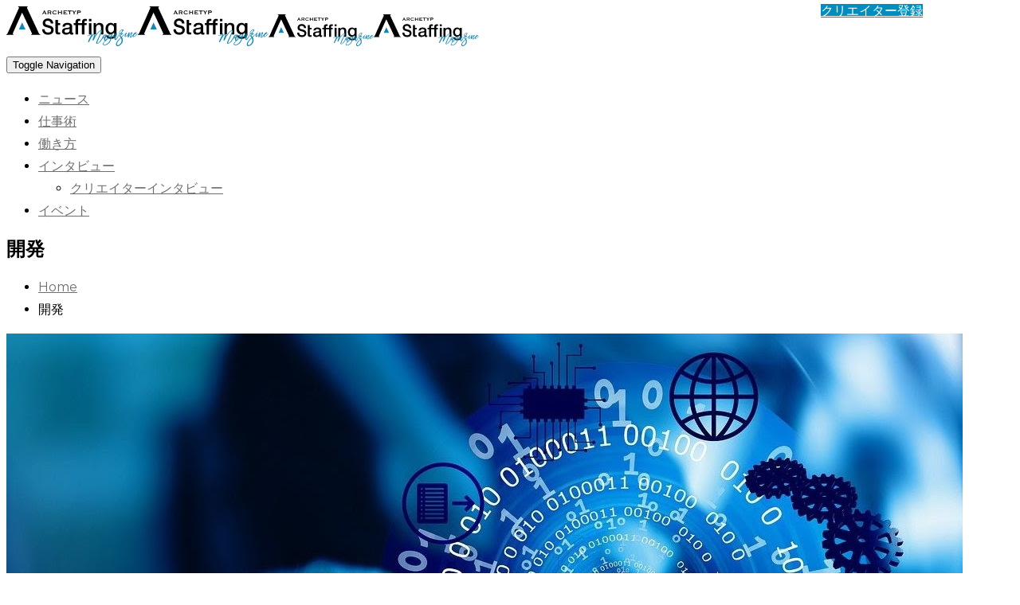

--- FILE ---
content_type: text/html; charset=UTF-8
request_url: https://staffing.archetyp.jp/magazine/tag/%E9%96%8B%E7%99%BA/
body_size: 16735
content:
<!DOCTYPE html>
<html lang="ja"
	prefix="og: https://ogp.me/ns#"  class="no-js">
<head>
    <!-- keywords -->
	<meta charset="UTF-8">	
    <link rel="profile" href="http://gmpg.org/xfn/11">
	    <!-- viewport -->
	<meta name="viewport" content="width=device-width,initial-scale=1.0" />
    <title>開発 | ARCHETYP Staffing Magazine</title>

<!-- Google Tag Manager for WordPress by gtm4wp.com -->
<script data-cfasync="false" data-pagespeed-no-defer type="text/javascript">//<![CDATA[
	var gtm4wp_datalayer_name = "dataLayer";
	var dataLayer = dataLayer || [];
//]]>
</script>
<!-- End Google Tag Manager for WordPress by gtm4wp.com -->
<!-- All In One SEO Pack 3.6.2[290,334] -->
<script type="application/ld+json" class="aioseop-schema">{"@context":"https://schema.org","@graph":[{"@type":"Organization","@id":"https://staffing.archetyp.jp/magazine/#organization","url":"https://staffing.archetyp.jp/magazine/","name":"ARCHETYP Inc.","sameAs":[]},{"@type":"WebSite","@id":"https://staffing.archetyp.jp/magazine/#website","url":"https://staffing.archetyp.jp/magazine/","name":"ARCHETYP Staffing Magazine","publisher":{"@id":"https://staffing.archetyp.jp/magazine/#organization"},"potentialAction":{"@type":"SearchAction","target":"https://staffing.archetyp.jp/magazine/?s={search_term_string}","query-input":"required name=search_term_string"}},{"@type":"CollectionPage","@id":"https://staffing.archetyp.jp/magazine/tag/%e9%96%8b%e7%99%ba/#collectionpage","url":"https://staffing.archetyp.jp/magazine/tag/%e9%96%8b%e7%99%ba/","inLanguage":"ja","name":"開発","isPartOf":{"@id":"https://staffing.archetyp.jp/magazine/#website"},"breadcrumb":{"@id":"https://staffing.archetyp.jp/magazine/tag/%e9%96%8b%e7%99%ba/#breadcrumblist"}},{"@type":"BreadcrumbList","@id":"https://staffing.archetyp.jp/magazine/tag/%e9%96%8b%e7%99%ba/#breadcrumblist","itemListElement":[{"@type":"ListItem","position":1,"item":{"@type":"WebPage","@id":"https://staffing.archetyp.jp/magazine/","url":"https://staffing.archetyp.jp/magazine/","name":"クリエイター向けWebマガジン「ARCHETYP Staffing Magazine」"}},{"@type":"ListItem","position":2,"item":{"@type":"WebPage","@id":"https://staffing.archetyp.jp/magazine/tag/%e9%96%8b%e7%99%ba/","url":"https://staffing.archetyp.jp/magazine/tag/%e9%96%8b%e7%99%ba/","name":"開発"}}]}]}</script>
<link rel="canonical" href="https://staffing.archetyp.jp/magazine/tag/%e9%96%8b%e7%99%ba/" />
<!-- All In One SEO Pack -->
<link rel='dns-prefetch' href='//fonts.googleapis.com' />
<link rel='dns-prefetch' href='//s.w.org' />
<link rel="alternate" type="application/rss+xml" title="ARCHETYP Staffing Magazine &raquo; フィード" href="https://staffing.archetyp.jp/magazine/feed/" />
<link rel="alternate" type="application/rss+xml" title="ARCHETYP Staffing Magazine &raquo; コメントフィード" href="https://staffing.archetyp.jp/magazine/comments/feed/" />
<link rel="alternate" type="application/rss+xml" title="ARCHETYP Staffing Magazine &raquo; 開発 タグのフィード" href="https://staffing.archetyp.jp/magazine/tag/%e9%96%8b%e7%99%ba/feed/" />
		<script type="text/javascript">
			window._wpemojiSettings = {"baseUrl":"https:\/\/s.w.org\/images\/core\/emoji\/12.0.0-1\/72x72\/","ext":".png","svgUrl":"https:\/\/s.w.org\/images\/core\/emoji\/12.0.0-1\/svg\/","svgExt":".svg","source":{"concatemoji":"https:\/\/staffing.archetyp.jp\/magazine\/cms\/wp-includes\/js\/wp-emoji-release.min.js?ver=5.4.18"}};
			/*! This file is auto-generated */
			!function(e,a,t){var n,r,o,i=a.createElement("canvas"),p=i.getContext&&i.getContext("2d");function s(e,t){var a=String.fromCharCode;p.clearRect(0,0,i.width,i.height),p.fillText(a.apply(this,e),0,0);e=i.toDataURL();return p.clearRect(0,0,i.width,i.height),p.fillText(a.apply(this,t),0,0),e===i.toDataURL()}function c(e){var t=a.createElement("script");t.src=e,t.defer=t.type="text/javascript",a.getElementsByTagName("head")[0].appendChild(t)}for(o=Array("flag","emoji"),t.supports={everything:!0,everythingExceptFlag:!0},r=0;r<o.length;r++)t.supports[o[r]]=function(e){if(!p||!p.fillText)return!1;switch(p.textBaseline="top",p.font="600 32px Arial",e){case"flag":return s([127987,65039,8205,9895,65039],[127987,65039,8203,9895,65039])?!1:!s([55356,56826,55356,56819],[55356,56826,8203,55356,56819])&&!s([55356,57332,56128,56423,56128,56418,56128,56421,56128,56430,56128,56423,56128,56447],[55356,57332,8203,56128,56423,8203,56128,56418,8203,56128,56421,8203,56128,56430,8203,56128,56423,8203,56128,56447]);case"emoji":return!s([55357,56424,55356,57342,8205,55358,56605,8205,55357,56424,55356,57340],[55357,56424,55356,57342,8203,55358,56605,8203,55357,56424,55356,57340])}return!1}(o[r]),t.supports.everything=t.supports.everything&&t.supports[o[r]],"flag"!==o[r]&&(t.supports.everythingExceptFlag=t.supports.everythingExceptFlag&&t.supports[o[r]]);t.supports.everythingExceptFlag=t.supports.everythingExceptFlag&&!t.supports.flag,t.DOMReady=!1,t.readyCallback=function(){t.DOMReady=!0},t.supports.everything||(n=function(){t.readyCallback()},a.addEventListener?(a.addEventListener("DOMContentLoaded",n,!1),e.addEventListener("load",n,!1)):(e.attachEvent("onload",n),a.attachEvent("onreadystatechange",function(){"complete"===a.readyState&&t.readyCallback()})),(n=t.source||{}).concatemoji?c(n.concatemoji):n.wpemoji&&n.twemoji&&(c(n.twemoji),c(n.wpemoji)))}(window,document,window._wpemojiSettings);
		</script>
		<style type="text/css">
img.wp-smiley,
img.emoji {
	display: inline !important;
	border: none !important;
	box-shadow: none !important;
	height: 1em !important;
	width: 1em !important;
	margin: 0 .07em !important;
	vertical-align: -0.1em !important;
	background: none !important;
	padding: 0 !important;
}
</style>
	<link rel='stylesheet' id='pofo-google-font-css'  href='//fonts.googleapis.com/css?family=Roboto%3A100%2C300%2C400%2C500%2C700%2C900%7CMontserrat%3A100%2C200%2C300%2C400%2C500%2C600%2C700%2C800%2C900&#038;subset=cyrillic%2Ccyrillic-ext%2Cgreek%2Cgreek-ext%2Clatin-ext%2Cvietnamese' type='text/css' media='all' />
<link rel='stylesheet' id='animate-css'  href='https://staffing.archetyp.jp/magazine/cms/wp-content/themes/pofo/assets/css/animate.min.css?ver=3.5.2' type='text/css' media='all' />
<link rel='stylesheet' id='bootstrap-css'  href='https://staffing.archetyp.jp/magazine/cms/wp-content/themes/pofo/assets/css/bootstrap.min.css?ver=3.3.6' type='text/css' media='all' />
<link rel='stylesheet' id='et-line-icons-css'  href='https://staffing.archetyp.jp/magazine/cms/wp-content/themes/pofo/assets/css/et-line-icons.css?ver=1.1.9' type='text/css' media='all' />
<link rel='stylesheet' id='font-awesome-css'  href='https://staffing.archetyp.jp/magazine/cms/wp-content/themes/pofo/assets/css/font-awesome.min.css?ver=5.9.0' type='text/css' media='all' />
<link rel='stylesheet' id='themify-icons-css'  href='https://staffing.archetyp.jp/magazine/cms/wp-content/themes/pofo/assets/css/themify-icons.css?ver=1.1.9' type='text/css' media='all' />
<link rel='stylesheet' id='swiper-css'  href='https://staffing.archetyp.jp/magazine/cms/wp-content/themes/pofo/assets/css/swiper.min.css?ver=3.4.2' type='text/css' media='all' />
<link rel='stylesheet' id='justified-gallery-css'  href='https://staffing.archetyp.jp/magazine/cms/wp-content/themes/pofo/assets/css/justifiedGallery.min.css?ver=3.6.3' type='text/css' media='all' />
<link rel='stylesheet' id='magnific-popup-css'  href='https://staffing.archetyp.jp/magazine/cms/wp-content/themes/pofo/assets/css/magnific-popup.css?ver=1.1.9' type='text/css' media='all' />
<link rel='stylesheet' id='bootsnav-css'  href='https://staffing.archetyp.jp/magazine/cms/wp-content/themes/pofo/assets/css/bootsnav.css?ver=1.1' type='text/css' media='all' />
<link rel='stylesheet' id='select2-css'  href='https://staffing.archetyp.jp/magazine/cms/wp-content/themes/pofo/assets/css/select2.min.css?ver=4.0.4' type='text/css' media='all' />
<link rel='stylesheet' id='wp-block-library-css'  href='https://staffing.archetyp.jp/magazine/cms/wp-includes/css/dist/block-library/style.min.css?ver=5.4.18' type='text/css' media='all' />
<link rel='stylesheet' id='rs-plugin-settings-css'  href='https://staffing.archetyp.jp/magazine/cms/wp-content/plugins/revslider/public/assets/css/settings.css?ver=5.4.8.3' type='text/css' media='all' />
<style id='rs-plugin-settings-inline-css' type='text/css'>
#rs-demo-id {}
</style>
<!--[if lt IE 9]>
<link rel='stylesheet' id='vc_lte_ie9-css'  href='https://staffing.archetyp.jp/magazine/cms/wp-content/plugins/js_composer/assets/css/vc_lte_ie9.min.css?ver=6.0.3' type='text/css' media='screen' />
<![endif]-->
<link rel='stylesheet' id='pofo-style-css'  href='https://staffing.archetyp.jp/magazine/cms/wp-content/themes/pofo/style.css?ver=1.1.9' type='text/css' media='all' />
<link rel='stylesheet' id='pofo-responsive-style-css'  href='https://staffing.archetyp.jp/magazine/cms/wp-content/themes/pofo/assets/css/responsive.css?ver=1.1.9' type='text/css' media='all' />
<style id='pofo-responsive-style-inline-css' type='text/css'>
a:hover,a:focus,.text-deep-pink,.text-deep-pink-hover:hover,.blog-image blockquote h6:before,a.text-link-white:hover,a.text-link-white:hover i,a.text-link-white:focus,a.text-link-white:focus i,a.text-link-deep-pink,a.text-link-deep-pink i,a.text-deep-pink-hover:hover,a.text-deep-pink-hover:focus,.social-icon-style-6 a:hover,.pofo-post-detail-icon a:hover,.social-icon-style-8 a:hover,.list-style-1 li span:before,.list-style-4.list-style-color li:before,.list-style-5.list-style-color li:before,.btn.btn-deep-pink:hover,.btn.btn-deep-pink:focus,.btn.btn-transparent-deep-pink,.dropdown-style-1 .btn:hover,.custom-dropdown btn:focus,.full-width-pull-menu .menu-wrap ul.hamburger-menu-style1 li a:hover,.full-width-pull-menu .menu-wrap ul.hamburger-menu-style1 li:hover > a,.full-width-pull-menu .menu-wrap ul.hamburger-menu-style1 li.open  > a,.full-width-pull-menu .dropdown ul li a:hover,.dropdown ul li a:focus,.full-width-pull-menu .menu-wrap ul li.current-menu-ancestor > a,.full-width-pull-menu .menu-wrap ul li.current-menu-item > a,.full-width-pull-menu .header-searchbar a:hover,.full-width-pull-menu .header-social-icon ul li a:hover,.full-width-pull-menu .menu-wrap .widget ul li a:hover,.sidebar-nav-style-1 .header-sidebar-wrap ul li a:hover,.sidebar-nav-style-1 .copyright-wrap a:hover,header .sidebar-part2 nav.navbar.bootsnav li.dropdown ul.dropdown-menu > li a:hover,header .sidebar-part2 nav.navbar.bootsnav li.dropdown ul.dropdown-menu > li:hover > a,header .sidebar-part2 nav.navbar.bootsnav li.dropdown ul.dropdown-menu > li.active > a,header .sidebar-part2 nav.navbar.bootsnav li.dropdown ul.dropdown-menu > li.current-menu-item > a,header .sidebar-part2 nav.navbar.bootsnav li.dropdown ul.dropdown-menu > li.current-menu-ancestor > a,header .sidebar-part2 nav.navbar.bootsnav ul li ul li a:hover,header .sidebar-part2 nav.navbar.bootsnav ul.second-level li.active > a,header .sidebar-part2 nav.navbar.bootsnav ul.second-level li.active ul li.active  > a,.sidebar-part2 .header-sidebar-wrap ul li a:hover,.blog-details-text a,#cancel-comment-reply-link,.comment-edit-link,.blog-like-comment a:hover,.blog-like-comment a:hover .fa,.portfolio-navigation-wrapper a:hover,.pofo-blog-full-width .author .name a:hover,.pofo-blog-full-width .author .name a:hover .fa,.feature-box.feature-box-7 .box:hover i,.feature-box-8:hover .icon-round-small,.feature-box-9:hover p,.tab-style1 .nav-tabs li:hover i,.tab-style1 .nav-tabs li.active i,.woocommerce ul.products li.product a:hover .woocommerce-loop-product__title,.woocommerce ul.products li.product .price,.woocommerce ul.products li.product .price ins,.woocommerce-page .sidebar ul.product_list_widget li .amount,.woocommerce-page .sidebar ul.product_list_widget li .amount,.woocommerce div.product p.price,.woocommerce div.product span.price,.woocommerce div.product p.price ins,.woocommerce div.product span.price ins,.woocommerce div.product form.cart .group_table td.price,.woocommerce div.product form.cart .group_table td.price ins,.woocommerce div.product form.cart .reset_variations:hover,.woocommerce-account .woocommerce-MyAccount-navigation ul li.is-active a,.woocommerce .cart-collaterals .cart_totals td a:hover,.showcoupon,.woocommerce-info a{color:#018ebe;}@media (max-width:1112px){nav.navbar.bootsnav.sidebar-nav ul.nav li.dropdown ul.dropdown-menu > li.active > ul > li.active > a,header .sidebar-part2 nav.navbar.bootsnav li.dropdown ul.dropdown-menu > li a:hover{color:#018ebe;}}.text-decoration-line-through-deep-pink:before,.bg-deep-pink,.bg-deep-pink-hover:hover,.aside-title:after,.social-icon-style-5 a:hover,.social-icon-style-5-light a:hover,.list-style-2 li:before,.list-style-3 li:before,.btn.btn-deep-pink,.btn.btn-transparent-deep-pink:hover,.btn.btn-transparent-deep-pink:focus,.full-width-pull-menu .menu-wrap ul li.open > a:after,header nav.navbar.full-width-pull-menu .mobile-toggle:hover span,.big-menu-links li a:after,.swiper-bottom-scrollbar-full .swiper-scrollbar-drag,.swiper-auto-width .swiper-scrollbar-drag:before,.swiper-button-prev.swiper-prev-style3,.swiper-button-next.swiper-next-style3,.swiper-button-prev.swiper-prev-style4,.swiper-button-next.swiper-next-style4,.feature-box:before,.feature-box .content:before,.feature-box:after,.feature-box .content:after,.feature-box-10:hover .number,.feature-box-13:before,.feature-box.feature-box-17 .box:hover,.counter-feature-box-1:hover,.skillbar-bar-style3 .skillbar-bar,.instafeed-style1 .insta-counts span.count-number,.instagram-style1 .insta-counts span.count-number,.block-3 strong:before,.text-bold-underline:before{background-color:#018ebe;}.skillbar-bar-style3 .skillbar-bar{background:-moz-linear-gradient(left,#018ebe 0%,#ffffff 100%);background:-webkit-linear-gradient(left,#018ebe 0%,#ffffff 100%);background:linear-gradient(to right,#018ebe 0%,#ffffff 100%);filter:progid:DXImageTransform.Microsoft.gradient( startColorstr=#018ebe,endColorstr='#ffffff',GradientType=1 );}.social-icon-style-6 a:hover,.pofo-post-detail-icon a:hover,.btn.btn-deep-pink,.btn.btn-deep-pink:hover,.btn.btn-deep-pink:focus,.btn.btn-transparent-deep-pink,.btn.btn-transparent-deep-pink:hover,.btn.btn-transparent-deep-pink:focus,.border-color-deep-pink,.counter-feature-box-1:hover,.scroll-top-arrow:hover{border-color:#018ebe;}header .sidebar-part2 nav.navbar.bootsnav li.dropdown ul.dropdown-menu > li a:hover,header .sidebar-part2 nav.navbar.bootsnav li.dropdown ul.dropdown-menu > li:hover > a,.feature-box.feature-box-7 .box:hover .content,.feature-box.feature-box-17 .box:hover .content,.text-middle-line-deep-pink:before{border-bottom-color:#018ebe;}@media only screen and (min-width:320px) and (max-width:1112px){.simple-dropdown .dropdown-menu{position:relative;}nav.navbar.bootsnav .simple-dropdown .dropdown-menu > li.dropdown > ul{left:inherit;position:relative;min-width:0;}}@media (max-width:1112px){nav.navbar.bootsnav .navbar-brand{display:inline-block;float:none !important;margin:0 !important;}nav.navbar.bootsnav .navbar-header{float:none;display:block;text-align:center;padding-left:30px;padding-right:30px;}nav.navbar.bootsnav .navbar-toggle{display:inline-block;float:right;margin-right:0;margin-top:0px;}nav.navbar.bootsnav .navbar-collapse{border:none;margin-bottom:0;}nav.navbar.bootsnav.no-full .navbar-collapse{max-height:335px;overflow-y:auto !important;}nav.navbar.bootsnav .navbar-collapse.collapse{display:none !important;}nav.navbar.bootsnav .navbar-collapse.collapse.in{display:block !important;}nav.navbar.bootsnav .navbar-nav{float:none !important;padding-left:30px;padding-right:30px;margin:0px -15px;}nav.navbar.bootsnav.navbar-full .navbar-nav {padding:0;margin:0}nav.navbar.bootsnav .navbar-nav > li{float:none;}nav.navbar.bootsnav .navbar-nav > li > a{display:block;width:100%;border-bottom:solid 1px #e0e0e0;padding:10px 0;border-top:solid 1px #e0e0e0;margin-bottom:-1px;}nav.navbar.bootsnav .navbar-nav > li:first-child > a{border-top:none;}nav.navbar.bootsnav ul.navbar-nav.navbar-left > li:last-child > ul.dropdown-menu{border-bottom:solid 1px #e0e0e0;}nav.navbar.bootsnav ul.nav li.dropdown li a.dropdown-toggle{float:none !important;position:relative;display:block;width:100%;}nav.navbar.bootsnav ul.nav li.dropdown ul.dropdown-menu{width:100%;position:relative !important;background-color:transparent;float:none;border:none;padding:0 0 0 15px !important;margin:0 0 -1px 0 !important;border-radius:0px 0px 0px;}nav.navbar.bootsnav ul.nav li.dropdown ul.dropdown-menu  > li > a{display:block;width:100%;border-bottom:solid 1px #e0e0e0;padding:10px 0;color:#6f6f6f;}nav.navbar.bootsnav ul.nav ul.dropdown-menu li a:hover,nav.navbar.bootsnav ul.nav ul.dropdown-menu li a:focus{background-color:transparent;}nav.navbar.bootsnav ul.nav ul.dropdown-menu ul.dropdown-menu{float:none !important;left:0;padding:0 0 0 15px;position:relative;background:transparent;width:100%;}nav.navbar.bootsnav ul.nav ul.dropdown-menu li.dropdown.on > ul.dropdown-menu{display:inline-block;margin-top:-10px;}nav.navbar.bootsnav li.dropdown ul.dropdown-menu li.dropdown > a.dropdown-toggle:after{display:none;}nav.navbar.bootsnav .dropdown .megamenu-content .col-menu .title{padding:10px 15px 10px 0;line-height:24px;text-transform:none;font-weight:400;letter-spacing:0px;margin-bottom:0;cursor:pointer;border-bottom:solid 1px #e0e0e0;color:#6f6f6f;}nav.navbar.bootsnav .dropdown .megamenu-content .col-menu ul > li > a{display:block;width:100%;border-bottom:solid 1px #e0e0e0;padding:8px 0;}nav.navbar.bootsnav .dropdown .megamenu-content .col-menu .title:before{font-family:'FontAwesome';content:"\f105";float:right;font-size:16px;margin-left:10px;position:relative;right:-15px;}nav.navbar.bootsnav .dropdown .megamenu-content .col-menu:last-child .title{border-bottom:none;}nav.navbar.bootsnav .dropdown .megamenu-content .col-menu.on:last-child .title{border-bottom:solid 1px #e0e0e0;}nav.navbar.bootsnav .dropdown .megamenu-content .col-menu:last-child ul.menu-col li:last-child a{border-bottom:none;}nav.navbar.bootsnav .dropdown .megamenu-content .col-menu.on .title:before{content:"\f107";}nav.navbar.bootsnav .dropdown .megamenu-content .col-menu .content{padding:0 0 0 15px;}nav.bootsnav.brand-center .navbar-collapse{display:block;}nav.bootsnav.brand-center ul.nav{margin-bottom:0px !important;}nav.bootsnav.brand-center .navbar-collapse .col-half{width:100%;float:none;display:block;}nav.bootsnav.brand-center .navbar-collapse .col-half.left{margin-bottom:0;}nav.bootsnav .megamenu-content{padding:0;}nav.bootsnav .megamenu-content .col-menu{padding-bottom:0;}nav.bootsnav .megamenu-content .title{cursor:pointer;display:block;padding:10px 15px;margin-bottom:0;font-weight:normal;}nav.bootsnav .megamenu-content .content{display:none;}.attr-nav{position:absolute;right:60px;}.attr-nav > ul{padding:0;margin:0 -15px -7px 0;}.attr-nav > ul > li > a{padding:16px 15px 15px;}.attr-nav > ul > li.dropdown > a.dropdown-toggle:before{display:none;}.attr-nav > ul > li.dropdown ul.dropdown-menu{margin-top:2px;margin-left:55px;width:250px;left:-250px;border-top:solid 5px;}.top-search .container{padding:0 45px;}nav.navbar.bootsnav li.dropdown .mega-menu-full .sm-display-none.pofo-menu-sidebar{display:none;}nav.menu-center .accordion-menu{padding-right:0 !important;}.header-searchbar {padding-left:15px;}.header-social-icon {padding-left:5px;margin-left:15px;}header .widget_shopping_cart {padding-left:14px;margin-left:14px;}nav.bootsnav.navbar-full ul.nav{margin-left:0;}nav.bootsnav.navbar-full ul.nav > li > a{border:none;}nav.bootsnav.navbar-full .navbar-brand{float:left !important;padding-left:0;}nav.bootsnav.navbar-full .navbar-toggle{display:inline-block;float:right;margin-right:0;margin-top:10px;}nav.bootsnav.navbar-full .navbar-header{padding-left:15px;padding-right:15px;}nav.navbar.bootsnav.navbar-sidebar .share{padding:30px 15px;margin-bottom:0;}nav.navbar.bootsnav .megamenu-content.tabbed{padding-left:0 !important;}nav.navbar.bootsnav .tabbed > li{padding:25px 0;margin-left:-15px !important;}body > .wrapper{-webkit-transition:all 0.3s ease-in-out;-moz-transition:all 0.3s ease-in-out;-o-transition:all 0.3s ease-in-out;-ms-transition:all 0.3s ease-in-out;transition:all 0.3s ease-in-out;}body.side-right > .wrapper{margin-left:280px;margin-right:-280px !important;}nav.navbar.bootsnav.navbar-mobile .navbar-collapse{position:fixed;overflow-y:auto !important;overflow-x:hidden !important;display:block;background:#fff;z-index:99;width:280px;height:100% !important;left:-280px;top:0;padding:0;-webkit-transition:all 0.3s ease-in-out;-moz-transition:all 0.3s ease-in-out;-o-transition:all 0.3s ease-in-out;-ms-transition:all 0.3s ease-in-out;transition:all 0.3s ease-in-out;}nav.navbar.bootsnav.navbar-mobile .navbar-collapse.in{left:0;}nav.navbar.bootsnav.navbar-mobile ul.nav{width:293px;padding-right:0;padding-left:15px;}nav.navbar.bootsnav.navbar-mobile ul.nav > li > a{padding:15px 15px;}nav.navbar.bootsnav.navbar-mobile ul.nav ul.dropdown-menu > li > a{padding-right:15px !important;padding-top:15px !important;padding-bottom:15px !important;}nav.navbar.bootsnav.navbar-mobile ul.nav ul.dropdown-menu .col-menu .title{padding-right:30px !important;padding-top:13px !important;padding-bottom:13px !important;}nav.navbar.bootsnav.navbar-mobile ul.nav ul.dropdown-menu .col-menu ul.menu-col li a{padding-top:13px !important;padding-bottom:13px !important;}nav.navbar.bootsnav.navbar-mobile .navbar-collapse [class*=' col-']{width:100%;}nav.navbar.bootsnav.navbar-fixed .logo-scrolled{display:block !important;}nav.navbar.bootsnav.navbar-fixed .logo-display{display:none !important;}nav.navbar.bootsnav.navbar-mobile .tab-menu,nav.navbar.bootsnav.navbar-mobile .tab-content{width:100%;display:block;}nav.navbar.bootsnav.navbar-brand-top .navbar-collapse.collapse.display-inline-block{display:none !important;}nav.navbar.bootsnav.navbar-brand-top .navbar-collapse.collapse.in.display-inline-block{display:block !important;}.header-with-topbar.sticky-mini-header.sticky nav.navbar.sidebar-nav.sidebar-nav-style-1 .sidenav-header {top:32px;}.header-with-topbar.sticky-mini-header.sticky .left-nav,.header-with-topbar.sticky-mini-header.sticky .sidebar-part1 {top:32px;}nav.navbar.bootsnav li.dropdown .mega-menu-full > ul li a.dropdown-header {padding:1px 0;}.dropdown-menu {box-shadow:none;border:none;border-top:1px solid rgba(255,255,255,0.06);}.navbar-collapse {left:0;padding:0;position:absolute;top:100%;width:100%;}nav.navbar.bootsnav ul.nav > li.dropdown > ul.dropdown-menu,nav.navbar.bootsnav ul.nav li.dropdown ul.dropdown-menu.mega-menu {padding:5px 15px 0 !important;margin:0;float:left;top:0 !important;}nav.navbar.bootsnav .navbar-nav {margin:0 !important;padding:0;background-color:rgba(23,23,23,0.95);}nav.navbar.bootsnav li.dropdown .mega-menu-full > ul > li {border-bottom:none;border-right:0;margin-bottom:16px;width:100%;height:auto !important;}nav.navbar.bootsnav li.dropdown .mega-menu-full > ul > li:last-child {margin-bottom:0}nav.navbar.bootsnav .navbar-nav li,nav.navbar.bootsnav li.dropdown ul.mega-menu-full li.dropdown-header {display:block;clear:both;border-bottom:1px solid rgba(255,255,255,0.06);border-top:0;}nav.navbar.navbar-default ul.nav > li > a,nav.navbar-brand-top.navbar.navbar-default ul.nav > li > a,header .navbar-nav li > a,nav.navbar.bootsnav li.dropdown ul.mega-menu-full li > a,header.sticky nav.navbar.navbar-default.navbar-fixed-top ul.nav > li > a,header.sticky nav.navbar.navbar-default.navbar-top ul.nav > li > a,nav.navbar.bootsnav li.dropdown ul.mega-menu-full li.dropdown-header{margin:0;padding:9px 15px 8px;display:block;line-height:normal;}nav.navbar.navbar-default ul.nav > li > a,header .navbar-nav li > a,header.sticky nav.navbar.navbar-default.navbar-fixed-top ul.nav > li > a {color:#fff;}nav.navbar.bootsnav ul.nav > li.dropdown > ul.dropdown-menu  li a,nav.navbar.bootsnav ul.nav li.dropdown ul.dropdown-menu.mega-menu li a,nav.navbar.bootsnav li.dropdown ul.mega-menu-full li.dropdown-header {padding-left:0;padding-right:0;}.simple-dropdown.open > ul > li {border:0 !important}nav.navbar.bootsnav li.dropdown ul.mega-menu-full li.dropdown-header {color:#fff;}nav.navbar.bootsnav li.dropdown .mega-menu-full > ul > li > ul {margin-top:2px !important;border-top:1px solid rgba(255,255,255,0.06);}nav.navbar.bootsnav ul.nav li.dropdown ul.dropdown-menu  > li > a {color:#939393;border-bottom:1px solid rgba(255,255,255,0.06);}nav.navbar.bootsnav ul.nav li.dropdown.simple-dropdown ul.dropdown-menu > li.active > a{background-color:transparent;color:#fff;}nav.navbar.bootsnav ul.nav li.dropdown ul.dropdown-menu  > li:hover > a {color:#fff;}nav.navbar.bootsnav li.dropdown ul.mega-menu-full li ul {margin-top:0}.navbar-nav > li.simple-dropdown ul.dropdown-menu {top:0;min-width:0;}nav.navbar.bootsnav ul.nav li.dropdown.simple-dropdown > .dropdown-menu {background-color:#232323;}nav.navbar.bootsnav .navbar-toggle {top:4px;}.navbar-nav > li.dropdown > i {display:block;position:absolute;right:0px;top:0;color:#fff;font-size:16px;cursor:pointer;padding:9px 15px 8px}nav.navbar.bootsnav .navbar-nav > li.dropdown.open > ul,nav.navbar.bootsnav .navbar-nav > li.dropdown.on > ul {display:block !important;opacity:1 !important}nav.navbar.bootsnav ul.nav li.dropdown ul.dropdown-menu > li > a{border:0;padding:10px 0}nav.navbar.bootsnav ul.nav li.dropdown.simple-dropdown ul.dropdown-menu > li.active > a,nav.navbar.bootsnav ul.nav li.dropdown.simple-dropdown ul.dropdown-menu > li.current-menu-ancestor > a,nav.navbar.bootsnav ul.nav li.dropdown.simple-dropdown ul.dropdown-menu > li.current-menu-item > a {color:#fff}header nav.navbar .navbar-nav > li.active > a,nav.navbar.bootsnav ul.nav > li.active > a,header nav.navbar .navbar-nav > li.current-menu-ancestor > a,nav.navbar.bootsnav ul.nav > li.current-menu-ancestor > a {color:rgba(255,255,255,0.6)}.navbar-default .navbar-nav > .open > a,.navbar-default .navbar-nav > .open > a:focus,.navbar-default .navbar-nav > .open > a:hover {color:rgba(255,255,255,0.6)}nav.navbar.bootsnav ul.nav li.dropdown.simple-dropdown ul.dropdown-menu > li > a{padding:7px 0;left:0}nav.navbar.bootsnav ul.nav li.dropdown.simple-dropdown > ul > li > a {color:#fff;}.dropdown.simple-dropdown.open .dropdown-menu .dropdown .dropdown-menu {display:block !important;opacity:1 !important;}nav.navbar.bootsnav ul.nav li.dropdown.simple-dropdown.open ul.dropdown-menu li > a.dropdown-toggle {border-bottom:1px solid rgba(255,255,255,0.06);color:#fff;}nav.navbar.bootsnav ul.nav .simple-dropdown ul.dropdown-menu li.dropdown ul.dropdown-menu {padding-left:0 !important;margin:2px 0 12px !important;border-top:1px solid rgba(255,255,255,0.06);padding:0;}.simple-dropdown .dropdown-menu > li > a.dropdown-toggle i {display:none}nav .accordion-menu {padding:26px 15px 26px 15px;}.sticky nav .accordion-menu {padding:26px 15px 26px 15px;}nav.navbar.bootsnav.menu-center ul.nav.navbar-center {width:100%;}.center-logo {left:15px;transform:translateX(0px);-moz-transform:translateX(0px);-webkit-transform:translateX(0px);-o-transform:translateX(0px);max-width:100%;}.navbar-right{float:left !important;}.navbar-nav li {position:relative}nav.navbar.bootsnav li.dropdown ul.mega-menu-full > li {padding:0;border:0;}nav.navbar.bootsnav .simple-dropdown .dropdown-menu > li {padding-left:0;padding-right:0;}nav.navbar.bootsnav ul.navbar-nav.navbar-left > li:last-child > ul.dropdown-menu {border:0;}header nav.navbar.bootsnav ul.nav > li.current-menu-item > a,header nav.navbar.bootsnav ul.nav > li.current-menu-ancestor > a,header nav.navbar.bootsnav ul.nav > li > a:hover,header nav.navbar .header-menu-button a:hover,header #lang_sel a.lang_sel_sel:hover,header nav.navbar.bootsnav ul.nav > li.dropdown.on > a {color:rgba(255,255,255,0.6)}header.sticky nav.navbar.white-link .navbar-nav > li > a:hover,header.sticky nav.navbar.bootsnav.white-link ul.nav > li > a:hover,header.sticky nav.navbar.white-link .navbar-nav > li > a.active,header.sticky nav.navbar.bootsnav.white-link ul.nav > li > a.active {color:rgba(255,255,255,0.6);}nav.navbar.bootsnav li.dropdown .mega-menu-full > ul li.dropdown-header {width:100%;padding-top:8px;padding-bottom:8px;border-bottom:1px solid rgba(255,255,255,0.06);}nav.navbar.navbar-default ul li.dropdown .dropdown-menu li > a:hover,nav.navbar.navbar-default ul li.dropdown .dropdown-menu li:hover > a {left:0;}.dropdown-menu{display:none !important;position:inherit;width:100%;}.dropdown.open > div {display:block !important;opacity:1 !important;}nav.menu-logo-center .accordion-menu {padding:26px 15px;}.sticky nav.menu-logo-center .accordion-menu {padding:26px 15px;}nav.navbar.sidebar-nav.bootsnav .navbar-left-sidebar li a:hover,nav.navbar.sidebar-nav.bootsnav .navbar-left-sidebar li.active > a {color:#000;}header .sidebar-part2 nav.navbar.bootsnav ul > li > a:hover,header .sidebar-part2 nav.navbar.bootsnav ul > li.active > a {color:rgba(0,0,0,0.6);}nav.navbar .container-fluid {padding-left:24px;padding-right:24px;}.top-header-area .container-fluid {padding-left:24px;padding-right:24px;}#search-header {width:75%}nav.navbar.bootsnav li.dropdown .mega-menu-full > ul > li:last-child img {padding-left:0;}nav.navbar.bootsnav li.dropdown .mega-menu-full > ul > li > .widget_media_image {width:48%;float:left;margin-bottom:0}nav.navbar.bootsnav li.dropdown .mega-menu-full > ul > li > .widget_media_image:last-child {float:right;}.navbar-nav > li > a > i,.navbar-nav > li ul > li > a > i,.navbar-nav > li .mega-menu-full ul > li > a > i {top:0;margin-bottom:0;}.navbar-nav > li.simple-dropdown ul > li > ul > li > a > i {top:1px;}.navbar-nav > li.simple-dropdown ul > li > a > i {top:-1px;}.navbar-nav > li.simple-dropdown ul li .fa-angle-right {display:none;}.navbar-nav > li > a > i,.navbar-nav > li ul > li > a > i {min-width:20px;}nav.navbar.bootsnav li a {padding-top:1px;padding-bottom:1px;}.hamburger-wp-menu .header-searchbar {margin-left:10px;}header .sidebar-part2 nav.navbar.bootsnav ul > li.menu-item-has-children > a {padding-right:20px;}.navbar-nav > li.dropdown.open > .dropdown-toggle.fa-angle-down:before{content:"\f106"}.search-form .search-button {font-size:15px;}.menu-center .header-right-col{width:auto;}.menu-new a:after{margin-top:0;}.navbar.navbar-brand-top.bootsnav .navbar-toggle {float:left !important;top:5px;}.navbar-brand-top .brand-top-menu-right {float:right;padding-left:30px;}.navbar-brand-top .accordion-menu{width:auto;padding:26px 15px 26px 15px;}header nav.navbar-brand-top .row>div:first-child{flex:1 1 auto !important;width:auto;}.navbar-brand-top .nav-header-container{text-align:left !important;}.navbar-brand-top .nav-header-container .row{align-items:center !important;display:-ms-flex !important;display:-webkit-flex !important;display:flex !important;height:auto;padding:0 !important;}.navbar-brand-top .accordion-menu{width:auto !important;}.navbar-brand-top .navbar-brand{width:auto !important;}nav.navbar.bootsnav.sidebar-nav .navbar-nav,.sidebar-part2 nav.navbar.bootsnav .navbar-nav {background-color:transparent;padding:0 0px 0 0}nav.navbar.bootsnav.sidebar-nav .navbar-nav {padding:0;margin-right:50px}nav.navbar.bootsnav.sidebar-nav.sidemenu-open .navbar-nav {margin-right:0}nav.navbar.bootsnav.sidebar-nav .nav.navbar-left-sidebar .dropdown .second-level,.sidebar-part2 nav.navbar.bootsnav .nav.navbar-left-sidebar .dropdown .second-level {display:none !important}nav.navbar.bootsnav.sidebar-nav .navbar-left-sidebar > li > a,.sidebar-part2 nav.navbar.bootsnav .navbar-left-sidebar > li > a {margin:0;padding:14px 15px 14px 0}nav.navbar.bootsnav.sidebar-nav .nav.navbar-left-sidebar li a,.sidebar-part2 nav.navbar.bootsnav .nav.navbar-left-sidebar li a,nav.navbar.bootsnav.sidebar-nav ul.nav li.dropdown.open ul.dropdown-menu > li > ul.third-level > li,.sidebar-nav-style-1 .nav.navbar-left-sidebar li ul.sub-menu li,nav.navbar.bootsnav.sidebar-nav-style-1 ul.nav li.dropdown.open {border-bottom:0;}nav.navbar.bootsnav.sidebar-nav .nav.navbar-left-sidebar .dropdown.open .second-level,nav.navbar.bootsnav.sidebar-nav .nav.navbar-left-sidebar .dropdown.open .second-level .dropdown .third-level,.sidebar-part2 nav.navbar.bootsnav .nav.navbar-left-sidebar .dropdown.open .second-level,.sidebar-part2 nav.navbar.bootsnav .nav.navbar-left-sidebar .dropdown.open .second-level .dropdown .third-level {display:block !important;left:0;width:100%;height:auto;visibility:visible;opacity:1 !important;background:transparent;padding:0 0 0 8px !important}header .sidebar-part2 nav.navbar.bootsnav li.dropdown ul.dropdown-menu > li a:hover {border:0;color:#ff214f}nav.navbar.bootsnav.sidebar-nav-style-1 ul.nav li.dropdown.open > ul {margin-top:-10px !important;}.sidebar-part1 {position:inherit;width:50px;float:left;}.sidebar-part3 {position:absolute;right:0;bottom:inherit;top:0;}.left-nav {height:50px;width:100%;}header .sidebar-part2 nav.navbar.bootsnav li.dropdown ul.dropdown-menu > li a:hover,header .sidebar-part2 nav.navbar.bootsnav li.dropdown ul.dropdown-menu > li:hover > a,header .sidebar-part2 nav.navbar.bootsnav li.dropdown ul.dropdown-menu > li.active > a,header .sidebar-part2 nav.navbar.bootsnav li.dropdown ul.dropdown-menu > li.current-menu-item > a,header .sidebar-part2 nav.navbar.bootsnav li.dropdown ul.dropdown-menu > li.current-menu-ancestor > a {border:0;}.header-with-topbar .left-nav,.header-with-topbar .sidebar-part1 {top:32px;}.sticky.header-with-topbar .left-nav,.sticky.header-with-topbar .sidebar-part1 {top:0;}.sidebar-wrapper {padding-left:0;}nav.navbar.sidebar-nav {transition-duration:0.3s;-webkit-transition-duration:0.3s;-moz-transition-duration:0.3s;-ms-transition-duration:0.3s;-o-transition-duration:0.3s;transition-property:display;-webkit-transition-property:display;-moz-transition-property:display;-ms-transition-property:display;-o-transition-property:display;left:-280px;width:280px;z-index:10005;padding:60px 15px 15px;display:inline-block;}nav.navbar.sidebar-nav.sidebar-nav-style-1 .sidenav-header {position:fixed;top:0;left:0;background:#fff;z-index:1;}nav.navbar.sidebar-nav.sidebar-nav-style-1 .mobile-toggle span:last-child {margin-bottom:3px;}nav.navbar.sidebar-nav.sidemenu-open {left:0;}nav.navbar.sidebar-nav .navbar-toggle .icon-bar {background:#232323;}nav.navbar.bootsnav.sidebar-nav .navbar-collapse.collapse,.sidebar-part2 nav.navbar.bootsnav .navbar-collapse.collapse {display:block !important;max-height:100%;position:relative;top:0;}nav.navbar.bootsnav.sidebar-nav .mobile-scroll {display:block;max-height:80%;overflow-y:auto;position:absolute}.sidebar-nav .logo-holder,.sidebar-nav .footer-holder {padding:0;text-align:left;display:inline-block;}.sidebar-nav .logo-holder {min-height:0;padding:15px 0}.sidebar-nav.sidemenu-open .footer-holder {width:100%;padding:0;margin-right:0;}.sidebar-nav .footer-holder {margin-right:15px;}.sidebar-nav .footer-holder .navbar-form {margin:0 auto;}nav.navbar.bootsnav.sidebar-nav .navbar-toggle {margin-bottom:0;position:absolute;top:auto;vertical-align:middle;height:100%;right:15px;}nav.navbar.bootsnav.sidebar-nav .nav.navbar-left-sidebar .dropdown li:first-child {margin-top:0}nav.navbar.bootsnav.sidebar-nav ul.nav li.dropdown ul.dropdown-menu li {opacity:1;visibility:visible}nav.navbar.bootsnav.sidebar-nav ul.nav li.dropdown ul.dropdown-menu > li > a {margin:0 0 12px 0;border-bottom:1px solid #ededed !important;}nav.navbar.bootsnav.sidebar-nav ul.nav li.dropdown ul.dropdown-menu > li.active > ul > li.active > a {color:#ff214f;}nav.navbar.bootsnav.sidebar-nav ul.nav li.dropdown ul.dropdown-menu > li > a i{display:none}nav.navbar.bootsnav.sidebar-nav ul.nav li.dropdown.open ul.dropdown-menu  > li > ul.third-level > li > a {border-bottom:0 !important;font-size:11px;padding:0 !important;}nav.navbar.bootsnav.sidebar-nav ul.nav li.dropdown.open ul.dropdown-menu  > li > ul.third-level > li:first-child > a {padding-top:10px;}nav.navbar.bootsnav.sidebar-nav ul.nav li.dropdown.open ul.dropdown-menu  > li:last-child > ul.third-level > li:last-child > a {margin-bottom:15px}nav.navbar.bootsnav.sidebar-nav ul.nav li.dropdown.open ul.dropdown-menu  > li > ul.fourth-level > li > a {border-bottom:0 !important;font-size:11px;padding:0 !important;}nav.navbar.bootsnav.sidebar-nav ul.nav li.dropdown.open ul.dropdown-menu  > li > ul.fourth-level > li:first-child > a {padding-top:10px;}nav.navbar.bootsnav.sidebar-nav ul.nav li.dropdown.open ul.dropdown-menu  > li:last-child > ul.fourth-level > li:last-child > a {margin-bottom:15px}nav.navbar.bootsnav.sidebar-nav ul.nav li.dropdown.open ul.dropdown-menu  li {margin-bottom:10px;}.left-nav-sidebar header.site-header > .header-mini-cart {position:fixed;left:inherit;top:3px;z-index:99999;right:41px;}.left-nav-sidebar header.site-header > .header-mini-cart .widget_shopping_cart_content {right:0;left:inherit;top:45px;}.admin-bar nav.navbar.sidebar-nav.sidebar-nav-style-1{padding-top:100px}.admin-bar .sticky nav.navbar.sidebar-nav.sidebar-nav-style-1{padding-top:60px}.sidebar-part2 .sidebar-middle {padding:30px 0 110px;display:block;}.sidebar-part2 .sidebar-middle-menu {display:block;max-height:100%;}.sidebar-part1 img {max-height:50px !important;width:auto;}.sidebar-part1 {width:50px}.sidebar-part2 nav.navbar.bootsnav .navbar-nav {background:transparent;padding:0}.sidebar-part2 ul > li {width:100%;padding:5px 30px 5px 0;}header .sidebar-part2 nav.navbar.bootsnav ul > li > a > i.fa-angle-right {right:-25px;top:0px;font-size:22px;text-align:center;}.bottom-menu-icon a,.nav-icon span {width:20px}.bottom-menu-icon a {margin-top:2px;}.bottom-menu-icon {width:50px;padding:13px 10px 11px;}.sidebar-part2:before {bottom:55px;display:none;}.sidebar-part2 {background-color:#fff;border-right:0 solid #dfdfdf;height:100%;left:-300px;padding:50px 20px 0;position:fixed;top:0;text-align:center;width:300px;z-index:-1;transition:ease-in-out 0.5s}.sidebar-part2 .right-bg {display:none;position:absolute;right:0;top:0;transform:translateY(0);-moz-transform:translateY(0px);-webkit-transform:translateY(0px);-o-transform:translateY(0px);left:0;-ms-transform:rotate(90deg);-webkit-transform:rotate(90deg);transform:rotate(90deg);}.sidebar-part2 nav.navbar.bootsnav li.dropdown ul.dropdown-menu:before {display:none;}.sidebar-part2 nav.navbar.bootsnav li.dropdown.open ul.dropdown-menu {display:block !important;opacity:1 !important}.sidebar-part2 nav.navbar.bootsnav li.dropdown ul.dropdown-menu,.sidebar-part2 nav.navbar.bootsnav li.dropdown ul.dropdown-menu .third-level {top:0;transform:translateY(0);-moz-transform:translateY(0px);-webkit-transform:translateY(0px);-o-transform:translateY(0px);left:0;background-color:transparent !important;padding-left:10px !important;}header .sidebar-part2 nav.navbar.bootsnav ul li ul li {padding:0 0 1px 0;}.sidebar-part2 nav.navbar.bootsnav ul.nav li.dropdown ul.dropdown-menu > li > a {color:#232323;padding:0;margin-bottom:2px;font-weight:400;}header .sidebar-part2 nav.navbar.bootsnav li.dropdown ul.dropdown-menu > li.active > a,header .sidebar-part2 nav.navbar.bootsnav li.dropdown ul.dropdown-menu > li.current-menu-item > a,header .sidebar-part2 nav.navbar.bootsnav li.dropdown ul.dropdown-menu > li.current-menu-ancestor > a {color:#ff214f;}.sidebar-part2 nav.navbar.bootsnav ul.nav li.dropdown ul.dropdown-menu > li > a > i{display:none}header .sidebar-part2 nav.navbar.bootsnav ul > li > a {font-size:20px;line-height:24px;border:0}.sidebar-part2 nav.navbar.bootsnav li.dropdown.open ul.dropdown-menu .third-level {display:inherit;}.sidebar-part2 nav.navbar {text-align:left;}header .sidebar-part2 nav.navbar.bootsnav ul li.dropdown .dropdown-menu.second-level > li > a {font-weight:500;margin-top:8px;margin-bottom:0}header .sidebar-part2 nav.navbar.bootsnav ul li.dropdown .dropdown-menu.second-level > li:last-child {margin-bottom:8px}header .sidebar-part2 nav.navbar.bootsnav ul li.dropdown .dropdown-menu.second-level > li > .dropdown-menu.third-level > li:first-child > a {margin-top:8px}.sidebar-part2 .widget ul {position:relative;bottom:-22px;}.sidebar-part2 .widget ul li {padding:0 10px;}header .sidebar-part2 nav.navbar.bootsnav .navbar-nav li,header .sidebar-part2 nav.navbar.bootsnav .navbar-nav li a,header .sidebar-part2 nav.navbar.bootsnav li.dropdown.open ul.dropdown-menu > li > a {border:0;}.left-nav-sidebar{padding-left:0;}header.site-header > .header-mini-cart {right:40px;top:5px;left:inherit;z-index:99990;}header.site-header > .header-mini-cart .widget_shopping_cart_content {top:49px;left:inherit;right:0;}nav.navbar.bootsnav li.dropdown .menu-back-div > ul {width:100%;display:inline-block;}nav.navbar.bootsnav li.dropdown .mega-menu-full {padding:5px 15px 0 15px}nav.navbar.bootsnav li.dropdown .mega-menu-full > ul li a {padding:8px 0;margin:0;}header nav.navbar .navbar-nav > li.active > a,nav.navbar.bootsnav ul.nav > li.active > a,.dropdown-menu,header nav.navbar .navbar-nav > li.active > a,nav.navbar.bootsnav ul.nav > li.active > a   {color:rgba(255,255,255,0.6);}nav.navbar.bootsnav li.dropdown .mega-menu-full {position:relative;}nav.navbar.bootsnav li.dropdown ul li ul li:last-child{border-bottom:none;}nav.navbar.bootsnav li.dropdown ul li ul li{width:100%;}.navbar-nav > li.page_item ul.children,.navbar-nav > li.page_item > ul li > ul.children {display:block;min-width:100%;padding:0 0 15px;position:inherit;}.navbar-nav > li.page_item > ul li > ul.children > li:last-child,.navbar-nav > li.page_item ul.children > li:last-child {border-bottom:0;}.navbar-nav > li.page_item > ul li > ul.children {left:0;top:0;}.navbar-nav > li.page_item ul.children > li {padding-left:15px;}.navbar-nav > li.dropdown > .fa-angle-down{display:block;}nav.mobile-menu ul.nav > li > a,nav.mobile-menu ul.nav > li i.dropdown-toggle {color:#ffffff !important}nav.mobile-menu ul > li > ul > li > a,nav.mobile-menu ul > li.simple-dropdown > ul > li > ul > li > a {color:rgba(255,255,255,0.6) !important}nav.mobile-menu.navbar.bootsnav li.dropdown .mega-menu-full > ul li a.dropdown-header,nav.navbar.bootsnav.mobile-menu ul.nav li.dropdown.simple-dropdown > ul > li > a  {color:#ffffff !important}header nav.navbar.bootsnav.mobile-menu ul.nav > li.current-menu-ancestor > a,nav.navbar.bootsnav ul.nav li.dropdown.simple-dropdown ul.dropdown-menu > li.current-menu-item > a {color:rgba(255,255,255,0.6) !important}nav.navbar.bootsnav.mobile-menu li.dropdown .mega-menu-full > ul li.current-menu-item > a,nav.mobile-menu.navbar.bootsnav li.dropdown .mega-menu-full > ul li.current-menu-ancestor a.dropdown-header,nav.mobile-menu.navbar.bootsnav li.dropdown .mega-menu-full > ul li.current-menu-ancestor a.dropdown-header,nav.mobile-menu.navbar.bootsnav li.dropdown .mega-menu-full > ul li.active a.dropdown-header,header nav.navbar.mobile-menu .navbar-nav > li > a.active,nav.navbar.bootsnav.mobile-menu ul.nav > li > a.active {color:#fff !important}nav.navbar.bootsnav.mobile-menu ul.nav li.dropdown.simple-dropdown ul.dropdown-menu > li.current-menu-ancestor > a,nav.navbar.bootsnav.mobile-menu ul.nav li.dropdown.simple-dropdown ul.dropdown-menu > li.current-menu-item > a,nav.navbar.bootsnav.mobile-menu ul.nav li.dropdown.simple-dropdown ul.dropdown-menu > li.active > a {color:#fff !important;}nav.mobile-menu.navbar.bootsnav .navbar-nav li,nav.mobile-menu.navbar.bootsnav.menu-logo-center .navbar-nav.navbar-left > li:last-child {border-bottom:1px solid rgba(255,255,255,0.06) !important}nav.mobile-menu.navbar.bootsnav li.dropdown .mega-menu-full > ul > li > ul,nav.mobile-menu.navbar.bootsnav ul.nav .simple-dropdown ul.dropdown-menu li.dropdown ul.dropdown-menu {border-top:1px solid rgba(255,255,255,0.06) !important}nav.mobile-menu.navbar.bootsnav .navbar-nav {background-color:rgba(23,23,23,0.95) !important;}nav.mobile-menu.navbar.bootsnav li.dropdown .mega-menu-full,nav.navbar.bootsnav.mobile-menu ul.nav li.dropdown.simple-dropdown > .dropdown-menu {background:#232323 !important;}nav.mobile-menu.navbar.bootsnav li.dropdown .mega-menu-full > ul > li:last-child {border:0 none !important;}nav.mobile-menu.navbar.bootsnav li.dropdown .mega-menu-full > ul > li:last-child,nav.mobile-menu.navbar.bootsnav .navbar-nav li:last-child {border-bottom:0 none !important;}nav.mobile-menu.navbar.bootsnav .navbar-nav li ul > li.menu-item-has-children {border-bottom:0 none !important;}.sidebar-nav-style-1 .nav.navbar-left-sidebar li {padding:0 0 0 0;}.sidemenu-open .mobile-toggle span:first-child{transform:rotate(45deg) translate(7px);-webkit-transform:rotate(45deg) translate(7px);-mox-transform:rotate(45deg) translate(7px);-o-transform:rotate(45deg) translate(7px);-ms-transform:rotate(45deg) translate(7px);}.sidemenu-open .mobile-toggle span:nth-child(2){transform:scale(0);-webkit-transform:scale(0);-mox-transform:scale(0);-o-transform:scale(0);-ms-transform:scale(0);}.sidemenu-open .mobile-toggle span:last-child{transform:rotate(-45deg) translate(7px);-webkit-transform:rotate(-45deg) translate(7px);-moz-transform:rotate(-45deg) translate(7px);-o-transform:rotate(-45deg) translate(7px);-ms-transform:rotate(-45deg) translate(7px);}nav.navbar.bootsnav.sidebar-nav.sidebar-nav-style-1 .dropdown.open > a > i,.sidebar-part2 nav.navbar.bootsnav li.dropdown.open > a > i {transform:rotate(90deg);-webkit-transform:rotate(90deg);-mox-transform:rotate(90deg);-o-transform:rotate(90deg);-ms-transform:rotate(90deg);}.sidebar-nav-style-1 .navbar-collapse {box-shadow:none;}nav.sidebar-nav-style-1.navbar.bootsnav ul.nav > li:last-child {border-bottom:1px solid #e5e5e5;}.sidebar-nav .footer-holder .navbar-form {box-shadow:none;}.header-with-topbar nav.navbar.sidebar-nav.sidebar-nav-style-1 .sidenav-header {top:32px;}.sticky.header-with-topbar nav.navbar.sidebar-nav.sidebar-nav-style-1 .sidenav-header {top:0;}.hamburger-menu-logo-center .container-fluid .menu-left-part {padding-left:0;}.hamburger-menu-logo-center .container-fluid .menu-right-part {padding-right:3px;}.brand-center .accordion-menu {float:right;}.brand-center .center-logo {max-width:100%;}nav.navbar.bootsnav .navbar-toggle{background-color:transparent !important;border:none;padding:0;font-size:18px;position:relative;top:3px;display:inline-block !important;margin-right:0;margin-top:0px;}nav.navbar.bootsnav .navbar-collapse.collapse{display:none !important;}nav.navbar.bootsnav .navbar-collapse.collapse.in{display:block !important;overflow-y:auto !important;}nav.navbar.bootsnav.no-full .navbar-collapse{max-height:335px;overflow-y:hidden !important;}nav.navbar.bootsnav .navbar-collapse{border:none;margin-bottom:0;}.navbar-collapse.in{overflow-y:visible;overflow-y:auto;}.collapse.in{display:block;}nav.navbar.bootsnav .navbar-nav{float:none !important;padding-left:0;padding-right:0;margin:0px -15px;width:100%;text-align:left;}nav.navbar.bootsnav .navbar-nav > li{float:none !important;}nav.navbar.bootsnav .navbar-nav > li > a{display:block;width:100%;border-bottom:solid 1px #e0e0e0;padding:10px 0;border-top:solid 1px #e0e0e0;margin-bottom:-1px;}.navbar-nav > li{position:inherit;}.nav > li{position:relative;display:block;}nav.navbar.bootsnav .navbar-nav > li:first-child > a{border-top:none;}.navbar-nav > li > a{padding-top:15px;padding-bottom:15px;}.full-width-pull-menu .menu-wrap div.full-screen{width:100%;}.full-width-pull-menu .hidden-xs{display:none;}.header-menu-button{display:none !important;}.menu-center .header-right-col > div:first-child{border-left:1px solid rgba(255,255,255,0.15);}.navbar-nav .open .dropdown-menu{position:static !important;}.nav.navbar-left-sidebar li a{padding:14px 15px 14px 0!important;}.sidebar-part1,.bottom-menu-icon {width:50px}.bottom-menu-icon {padding:8px 15px;}.sidebar-part3 {top:6px;}.sidebar-part2 .sidebar-middle{padding:15px 0 100px;}.sidebar-part2 .widget ul {bottom:-12px;}.sidebar-part2 {width:280px;left:-280px;}.sidebar-part2 .right-bg {right:15px;}.admin-bar .sticky .left-nav,.admin-bar .sticky nav.navbar.sidebar-nav.sidebar-nav-style-1 .sidenav-header{top:0 !important;margin-top:0 !important;}.admin-bar .left-nav{top:32px !important}.admin-bar .sidebar-part1{top:32px;}.admin-bar .header-with-topbar .left-nav,.admin-bar .header-with-topbar .sidebar-part1,.admin-bar .header-with-topbar nav.navbar.sidebar-nav {top:62px !important;}.admin-bar .header-with-topbar.sticky .left-nav,.admin-bar .header-with-topbar.sticky .sidebar-part1,.admin-bar .header-with-topbar.sticky nav.navbar.sidebar-nav {top:32px !important;}.admin-bar .header-with-topbar.sticky-mini-header.sticky .left-nav,.admin-bar  .header-with-topbar.sticky-mini-header.sticky .sidebar-part1 {top:62px !important;}.admin-bar .header-with-topbar.sticky-mini-header.sticky > .header-mini-cart{top:66px !important;}.admin-bar .sticky.header-with-topbar nav.navbar.sidebar-nav.sidebar-nav-style-1 .sidenav-header {top:30px  !important;}.admin-bar nav.navbar.sidebar-nav.sidebar-nav-style-1 .sidenav-header{top:32px;}.admin-bar .sticky .sidebar-part1{top:0;}.admin-bar header.site-header > .header-mini-cart{top:53px;}.admin-bar header.site-header.sticky > .header-mini-cart{top:5px;}.admin-bar.left-nav-sidebar header.site-header > .header-mini-cart,.admin-bar header.site-header > .header-mini-cart{top:37px;}.admin-bar .header-with-topbar nav.navbar.sidebar-nav.sidebar-nav-style-1 .sidenav-header{top:62px !important;}.admin-bar.left-nav-sidebar header.site-header.sticky > .header-mini-cart,.admin-bar header.site-header.sticky > .header-mini-cart{top:5px;}.admin-bar header.site-header.sticky-mini-header > .header-mini-cart,.admin-bar header.site-header.sticky.sticky-mini-header > .header-mini-cart,.admin-bar header.site-header.header-with-topbar > .header-mini-cart{top:66px;}.admin-bar header.site-header.header-with-topbar.sticky > .header-mini-cart{top:36px;}.admin-bar .header-with-topbar.sticky nav.navbar.sidebar-nav.left-nav{top:32px !important;}.admin-bar .header-with-topbar.sticky-mini-header.sticky .top-header-area,.admin-bar .header-with-topbar.sticky-mini-header .top-header-area {top:32px;}.admin-bar .header-with-topbar.sticky-mini-header.sticky nav.navbar.sidebar-nav.sidebar-nav-style-1 .sidenav-header{top:62px  !important;}.admin-bar .sticky nav.menu-center{margin-top:28px;}}@media screen and (max-width:600px){.admin-bar .header-with-topbar.sticky-mini-header.sticky .left-nav,.admin-bar .header-with-topbar.sticky-mini-header.sticky .sidebar-part1{top:30px !important;}.admin-bar .header-with-topbar.sticky-mini-header.sticky .top-header-area{top:0}.admin-bar .header-with-topbar.sticky .left-nav,.admin-bar .header-with-topbar.sticky .sidebar-part1,.admin-bar .header-with-topbar.sticky nav.navbar.sidebar-nav{top:0 !important}.admin-bar header.site-header.header-with-topbar.sticky > .header-mini-cart{top:5px;}.admin-bar .header-with-topbar.sticky-mini-header.sticky > .header-mini-cart{top:35px !important;}.admin-bar .sticky.header-with-topbar nav.navbar.sidebar-nav.sidebar-nav-style-1 .sidenav-header{top:0 !important;}.admin-bar .header-with-topbar.sticky-mini-header.sticky nav.navbar.sidebar-nav.sidebar-nav-style-1 .sidenav-header{top:30px !important;}.admin-bar .sticky nav.menu-center{margin-top:0;}}body{font-family:Roboto;}.alt-font{font-family:Montserrat;}body{font-size:16px;}body{line-height:28px;}a{color:#6f6f6f;}a:hover,.blog-details-text a:hover{color:#018ebe;}.blog-post.blog-post-style-related:hover .blog-post-images img{opacity:0.5;}.pofo-footer-wrapper{background-color:#141414;}.footer-wrapper-text{color:#ffffff;}.footer-widget-area a:hover{color:#018ebe;}.footer-widget-area .widget,.footer-widget-area .widget .text-small{font-size:12px;}.footer-widget-area .widget,.footer-widget-area .widget .text-small{line-height:22px;}footer .footer-widget-area .widget .widget-title{text-transform:none;}footer .footer-widget-area .widget .widget-title{font-size:14px;}.social-icon-style-8 a.text-link-white i,.footer-social-icon a.text-link-white i{color:#ffffff;}.social-icon-style-8 a.text-link-white:hover i,.footer-social-icon a.text-link-white:hover i{color:#018ebe;}.pofo-post-detail-icon a,.tag-cloud a{color:#018ebe;border-color:#018ebe;}.pofo-single-post-title-breadcrumb-single li a:hover{color:#018ebe;}.blog-post.blog-post-style-default:hover .blog-post-images img,.blog-post-style4 .blog-grid .blog-post-style-default:hover .blog-img img{opacity:0.5;}.pofo-404-bg-color{opacity:0.8;}.scroll-top-arrow:hover{color:#ffffff;}.scroll-top-arrow:hover{background-color:#018ebe;}.portfolio-grid .grid-item figure:hover .pofo-portfolio-archive-page-background img,.hover-option11 .grid-item:hover .pofo-portfolio-archive-page-background img{opacity:0.3;}
</style>
<script type='text/javascript' src='https://staffing.archetyp.jp/magazine/cms/wp-includes/js/jquery/jquery.js?ver=1.12.4-wp'></script>
<script type='text/javascript' src='https://staffing.archetyp.jp/magazine/cms/wp-includes/js/jquery/jquery-migrate.min.js?ver=1.4.1'></script>
<!--[if lt IE 9]>
<script type='text/javascript' src='https://staffing.archetyp.jp/magazine/cms/wp-content/themes/pofo/assets/js/html5shiv.js?ver=3.7.3'></script>
<![endif]-->
<script type='text/javascript' src='https://staffing.archetyp.jp/magazine/cms/wp-content/plugins/revslider/public/assets/js/jquery.themepunch.tools.min.js?ver=5.4.8.3'></script>
<script type='text/javascript' src='https://staffing.archetyp.jp/magazine/cms/wp-content/plugins/revslider/public/assets/js/jquery.themepunch.revolution.min.js?ver=5.4.8.3'></script>
<script type='text/javascript' src='https://staffing.archetyp.jp/magazine/cms/wp-content/plugins/duracelltomi-google-tag-manager/js/gtm4wp-form-move-tracker.js?ver=1.11.4'></script>
<script type='text/javascript' src='https://staffing.archetyp.jp/magazine/cms/wp-content/plugins/pofo-addons/pofo-shortcodes/js/instafeed.min.js?ver=1.9.3'></script>
<link rel='https://api.w.org/' href='https://staffing.archetyp.jp/magazine/wp-json/' />
<link rel="EditURI" type="application/rsd+xml" title="RSD" href="https://staffing.archetyp.jp/magazine/cms/xmlrpc.php?rsd" />
<link rel="wlwmanifest" type="application/wlwmanifest+xml" href="https://staffing.archetyp.jp/magazine/cms/wp-includes/wlwmanifest.xml" /> 
<meta name="generator" content="WordPress 5.4.18" />

<!-- Google Tag Manager for WordPress by gtm4wp.com -->
<script data-cfasync="false" data-pagespeed-no-defer type="text/javascript">//<![CDATA[
	var dataLayer_content = {"pagePostType":"post","pagePostType2":"tag-post"};
	dataLayer.push( dataLayer_content );//]]>
</script>
<script data-cfasync="false">//<![CDATA[
(function(w,d,s,l,i){w[l]=w[l]||[];w[l].push({'gtm.start':
new Date().getTime(),event:'gtm.js'});var f=d.getElementsByTagName(s)[0],
j=d.createElement(s),dl=l!='dataLayer'?'&l='+l:'';j.async=true;j.src=
'//www.googletagmanager.com/gtm.'+'js?id='+i+dl;f.parentNode.insertBefore(j,f);
})(window,document,'script','dataLayer','GTM-WWK36FJ');//]]>
</script>
<!-- End Google Tag Manager -->
<!-- End Google Tag Manager for WordPress by gtm4wp.com --><link rel="stylesheet" href="https://staffing.archetyp.jp/magazine/cms/wp-content/themes/pofo/assets/css/custom/front.css">
<meta name="generator" content="Powered by WPBakery Page Builder - drag and drop page builder for WordPress."/>
<meta name="generator" content="Powered by Slider Revolution 5.4.8.3 - responsive, Mobile-Friendly Slider Plugin for WordPress with comfortable drag and drop interface." />
<script type="text/javascript">function setREVStartSize(e){									
						try{ e.c=jQuery(e.c);var i=jQuery(window).width(),t=9999,r=0,n=0,l=0,f=0,s=0,h=0;
							if(e.responsiveLevels&&(jQuery.each(e.responsiveLevels,function(e,f){f>i&&(t=r=f,l=e),i>f&&f>r&&(r=f,n=e)}),t>r&&(l=n)),f=e.gridheight[l]||e.gridheight[0]||e.gridheight,s=e.gridwidth[l]||e.gridwidth[0]||e.gridwidth,h=i/s,h=h>1?1:h,f=Math.round(h*f),"fullscreen"==e.sliderLayout){var u=(e.c.width(),jQuery(window).height());if(void 0!=e.fullScreenOffsetContainer){var c=e.fullScreenOffsetContainer.split(",");if (c) jQuery.each(c,function(e,i){u=jQuery(i).length>0?u-jQuery(i).outerHeight(!0):u}),e.fullScreenOffset.split("%").length>1&&void 0!=e.fullScreenOffset&&e.fullScreenOffset.length>0?u-=jQuery(window).height()*parseInt(e.fullScreenOffset,0)/100:void 0!=e.fullScreenOffset&&e.fullScreenOffset.length>0&&(u-=parseInt(e.fullScreenOffset,0))}f=u}else void 0!=e.minHeight&&f<e.minHeight&&(f=e.minHeight);e.c.closest(".rev_slider_wrapper").css({height:f})					
						}catch(d){console.log("Failure at Presize of Slider:"+d)}						
					};</script>
		<style type="text/css" id="wp-custom-css">
			/*
You can add your own CSS here.

Click the help icon above to learn more.
*/
header a.logo-light img {
    max-height: 50px;
}
header a.logo-dark img {
    max-height: 40px;
}

/*.btn.btn-black {
	color: #FFFFFF !important;
	background-color: #018ebe  !important;
	border-color: #018ebe !important;
}

.btn.btn-black:hover, .btn.btn-black:focus {
	color: #018ebe !important;
	background-color: transparent !important;
	border-color: #018ebe !important;
}*/

footer .widget_pofo_portfolio_categories ul li a:hover, footer .widget_archive ul li a:hover, footer .widget_categories ul li a:hover, footer .widget_pages ul li a:hover, footer .widget_meta ul li a:hover, footer .widget_recent_comments ul li a:hover, footer .widget_recent_entries ul li a:hover, footer .widget_rss a:hover {
	color: #018ebe;
}

.single-post-main-section .container .has-small-font-size {
	line-height: 2.5rem;
}

.blog-post-style3 .grid-item .blog-post .post-title br {
	display: none;
}

/*記事ページのCVボタンエリア*/
.cv-single-post {
    color: #FFF;
    text-align: center;
    background-color: #018dbd;
}


@media (min-width: 1200px) {
	.container {
		/*width: inherit;*/
	}
}		</style>
		<noscript><style> .wpb_animate_when_almost_visible { opacity: 1; }</style></noscript></head>
<body class="archive tag tag-281 wpb-js-composer js-comp-ver-6.0.3 vc_responsive">

    <!-- header --><header id="masthead" class="site-header header-main-wrapper" itemscope="itemscope" itemtype="http://schema.org/WPHeader"><!-- navigation --><nav class="navbar navbar-default bootsnav pofo-standard-menu on no-full header-img nav-box-width navbar-top menu-center"><div class="container-fluid nav-header-container"><div class="row"><div class="col-lg-2 col-md-3 col-xs-5"><a href="https://staffing.archetyp.jp/magazine/" title="ARCHETYP Staffing Magazine" class="logo-light"><img class="logo" src="https://staffing.archetyp.jp/magazine/cms/wp-content/uploads/2019/09/asm_logo.svg" alt="ARCHETYP Staffing Magazine"><img class="retina-logo" src="https://staffing.archetyp.jp/magazine/cms/wp-content/uploads/2019/09/asm_logo.svg" alt="ARCHETYP Staffing Magazine"></a><a href="https://staffing.archetyp.jp/magazine/" title="ARCHETYP Staffing Magazine" class="logo-dark"><img class="logo" src="https://staffing.archetyp.jp/magazine/cms/wp-content/uploads/2019/09/asm_logo.svg" alt="ARCHETYP Staffing Magazine"><img class="retina-logo" src="https://staffing.archetyp.jp/magazine/cms/wp-content/uploads/2019/09/asm_logo.svg" alt="ARCHETYP Staffing Magazine"></a></div><div class="col-lg-8 col-md-6 col-xs-2 accordion-menu xs-no-padding-right"><button type="button" class="navbar-toggle responsive-navbar-toggle collapsed pull-right" data-toggle="collapse" data-target="#navbar-collapse-toggle-1"><span class="sr-only">Toggle Navigation</span><span class="icon-bar"></span><span class="icon-bar"></span><span class="icon-bar"></span></button><div class="navbar-collapse collapse" id="navbar-collapse-toggle-1" itemscope="itemscope" itemtype="http://schema.org/SiteNavigationElement"><ul id="accordion" class="nav navbar-nav alt-font text-normal navbar-center" data-in="fadeIn" data-out="fadeOut"><li id="menu-item-21537" class="menu-item menu-item-type-taxonomy menu-item-object-category menu-item-21537 simple-dropdown simple-dropdown-right"><a href="https://staffing.archetyp.jp/magazine/category/news/" itemprop="url">ニュース</a></li>
<li id="menu-item-21536" class="menu-item menu-item-type-taxonomy menu-item-object-category menu-item-21536 simple-dropdown simple-dropdown-right"><a href="https://staffing.archetyp.jp/magazine/category/howto/" itemprop="url">仕事術</a></li>
<li id="menu-item-22075" class="menu-item menu-item-type-taxonomy menu-item-object-category menu-item-22075 simple-dropdown simple-dropdown-right"><a href="https://staffing.archetyp.jp/magazine/category/workstyle/" itemprop="url">働き方</a></li>
<li id="menu-item-21585" class="menu-item menu-item-type-taxonomy menu-item-object-category menu-item-has-children menu-item-21585 dropdown simple-dropdown simple-dropdown-right"><a href="https://staffing.archetyp.jp/magazine/category/interview/" itemprop="url">インタビュー</a><i class="fas fa-angle-down dropdown-toggle" data-toggle="dropdown"></i>
<ul  class="sub-menu dropdown-menu">
	<li id="menu-item-21538" class="menu-item menu-item-type-taxonomy menu-item-object-category menu-item-21538"><a href="https://staffing.archetyp.jp/magazine/category/interview/creator-interview/" itemprop="url">クリエイターインタビュー</a></li>
</ul>
</li>
<li id="menu-item-21586" class="menu-item menu-item-type-taxonomy menu-item-object-category menu-item-21586 simple-dropdown simple-dropdown-right"><a href="https://staffing.archetyp.jp/magazine/category/event/" itemprop="url">イベント</a></li>
<li id="menu-item-21439" class="sp btn btn-large menu-item menu-item-type-custom menu-item-object-custom menu-item-21439 simple-dropdown simple-dropdown-right"><a target="_blank" href="https://staffing.archetyp.jp/?utm_source=magazine&#038;utm_medium=header&#038;utm_campaign=creator_regist" itemprop="url">クリエイター登録</a></li>
</ul></div></div><div class="col-lg-2 col-md-3 col-xs-5 sm-width-auto text-right header-right-col"></div></div></div><div class="pc custom-btn custom-btn--register"><a href="https://staffing.archetyp.jp/register/?utm_source=magazine&utm_medium=web&utm_campaign=header" target="_blank" class="btn btn-large">クリエイター登録</a></div></nav><!-- end navigation --></header><!-- end header --><section class="wow fadeIn bg-light-gray padding-35px-tb page-title-small pofo-archive-title-bg page-title-style-9 top-space"><div class="container"><div class="row equalize sm-equalize-auto"><div class="col-lg-7 col-md-6 col-sm-12 col-xs-12 display-table"><div class="display-table-cell vertical-align-middle text-left sm-text-center"><h1 class="alt-font text-extra-dark-gray font-weight-600 no-margin-bottom pofo-archive-title ">開発</h1></div></div><div class="col-lg-5 col-md-6 col-sm-12 col-xs-12 display-table text-right sm-text-center sm-margin-15px-top"><div class="display-table-cell vertical-align-middle breadcrumb text-small alt-font sm-text-center"><ul class="pofo-archive-title-breadcrumb" itemscope="" itemtype="http://schema.org/BreadcrumbList">
<li itemprop="itemListElement" itemscope itemtype="http://schema.org/ListItem"><a itemprop="item" href="https://staffing.archetyp.jp/magazine/" title="Browse to: Home" class="text-dark-gray-2"><span itemprop="name">Home</span></a><meta itemprop="position" content="1" /></li><li itemprop="itemListElement" itemscope itemtype="http://schema.org/ListItem"><span itemprop="name">開発</span><meta itemprop="position" content="2" /></li>
</ul></div></div></div></div></section><section><div class="container"><div class="row"><div class="pofo-blog-grid"><div class="col-4-nth-item   blog-post-gutter"><div class="blog-post-style-archive blog-post-style3  margin-30px-bottom col-md-3 col-sm-6 col-xs-12 "><div class="post-24282 post type-post status-publish format-standard has-post-thumbnail hentry category-howto tag-117 tag-187 tag-web tag-dx tag-281 tag-284"><div class="grid-item"><div class="blog-post bg-light-gray inner-match-height"><div class="blog-post-images overflow-hidden position-relative text-center"><a href="https://staffing.archetyp.jp/magazine/nocode/"><img width="1200" height="630" src="https://staffing.archetyp.jp/magazine/cms/wp-content/uploads/2021/03/top_1-2.jpg" class="attachment-full size-full wp-post-image" alt="" title="" srcset="https://staffing.archetyp.jp/magazine/cms/wp-content/uploads/2021/03/top_1-2.jpg 1200w, https://staffing.archetyp.jp/magazine/cms/wp-content/uploads/2021/03/top_1-2-300x158.jpg 300w, https://staffing.archetyp.jp/magazine/cms/wp-content/uploads/2021/03/top_1-2-1024x538.jpg 1024w, https://staffing.archetyp.jp/magazine/cms/wp-content/uploads/2021/03/top_1-2-768x403.jpg 768w, https://staffing.archetyp.jp/magazine/cms/wp-content/uploads/2021/03/top_1-2-81x43.jpg 81w" sizes="(max-width: 1200px) 100vw, 1200px" /><div class="blog-hover-icon"><span class="text-extra-large font-weight-300">+</span></div></a></div><div class="post-details padding-ten-all sm-padding-20px-all xs-text-center pofo-post-description pofo-box-background-color"><div class="blog-hover-color"></div><a class="alt-font post-title text-medium text-extra-dark-gray display-block entry-title " href="https://staffing.archetyp.jp/magazine/nocode/">事業責任者必見！新規プロダクト開発にノーコードがおすすめな理由</a><div class="entry-content no-margin-bottom margin-15px-top">ソフトウェアやサービスの開発現場で、コーディングなしでプロダクト開発を可能にするノーコード。プログラ...</div><div class="pofo-post-sepataror separator-line-horrizontal-full bg-medium-gray margin-20px-top sm-margin-15px-top"></div><div class="author text-extra-small text-medium-gray display-block margin-20px-top sm-margin-15px-top"><span class="text-medium-gray text-extra-small display-inline-block text-uppercase"><span class="pofo-blog-post-meta text-extra-small text-medium-gray display-inline-block published vertical-align-middle">2021年4年1日</span><time class="updated display-none" datetime="2021-10-22T14:05:39+09:00">2021年10年22日</time><span class="blog-separator vertical-align-middle">|</span><a href="https://staffing.archetyp.jp/magazine/category/howto/" class="text-medium-gray text-extra-small vertical-align-middle display-inline-block pofo-blog-post-meta" rel="category tag">クリエイターの仕事術</a></span></div></div></div></div></div></div><div class="blog-post-style-archive blog-post-style3  margin-30px-bottom col-md-3 col-sm-6 col-xs-12 " data-wow-delay="1ms"><div class="post-24150 post type-post status-publish format-standard has-post-thumbnail hentry category-workstyle category-howto tag-79 tag-87 tag-105 tag-114 tag-web tag-280 tag-281"><div class="grid-item"><div class="blog-post bg-light-gray inner-match-height"><div class="blog-post-images overflow-hidden position-relative text-center"><a href="https://staffing.archetyp.jp/magazine/appli-engineer/"><img width="1200" height="630" src="https://staffing.archetyp.jp/magazine/cms/wp-content/uploads/2021/02/top_1-1.jpg" class="attachment-full size-full wp-post-image" alt="" title="" srcset="https://staffing.archetyp.jp/magazine/cms/wp-content/uploads/2021/02/top_1-1.jpg 1200w, https://staffing.archetyp.jp/magazine/cms/wp-content/uploads/2021/02/top_1-1-300x158.jpg 300w, https://staffing.archetyp.jp/magazine/cms/wp-content/uploads/2021/02/top_1-1-1024x538.jpg 1024w, https://staffing.archetyp.jp/magazine/cms/wp-content/uploads/2021/02/top_1-1-768x403.jpg 768w, https://staffing.archetyp.jp/magazine/cms/wp-content/uploads/2021/02/top_1-1-81x43.jpg 81w" sizes="(max-width: 1200px) 100vw, 1200px" /><div class="blog-hover-icon"><span class="text-extra-large font-weight-300">+</span></div></a></div><div class="post-details padding-ten-all sm-padding-20px-all xs-text-center pofo-post-description pofo-box-background-color"><div class="blog-hover-color"></div><a class="alt-font post-title text-medium text-extra-dark-gray display-block entry-title " href="https://staffing.archetyp.jp/magazine/appli-engineer/">フリーランスも多い、アプリ案件に関わるスマートフォンアプリエンジニアとは？</a><div class="entry-content no-margin-bottom margin-15px-top">スマートフォンアプリエンジニアは、文字通り、スマートフォンのアプリに関連した仕事をする人です。現代は...</div><div class="pofo-post-sepataror separator-line-horrizontal-full bg-medium-gray margin-20px-top sm-margin-15px-top"></div><div class="author text-extra-small text-medium-gray display-block margin-20px-top sm-margin-15px-top"><span class="text-medium-gray text-extra-small display-inline-block text-uppercase"><span class="pofo-blog-post-meta text-extra-small text-medium-gray display-inline-block published vertical-align-middle">2021年2年18日</span><time class="updated display-none" datetime="2021-10-22T13:20:42+09:00">2021年10年22日</time><span class="blog-separator vertical-align-middle">|</span><a href="https://staffing.archetyp.jp/magazine/category/workstyle/" class="text-medium-gray text-extra-small vertical-align-middle display-inline-block pofo-blog-post-meta" rel="category tag">クリエイターの働き方</a>, <a href="https://staffing.archetyp.jp/magazine/category/howto/" class="text-medium-gray text-extra-small vertical-align-middle display-inline-block pofo-blog-post-meta" rel="category tag">クリエイターの仕事術</a></span></div></div></div></div></div></div></div></div></div></div></section><footer id="colophon" class="pofo-footer bg-extra-dark-gray site-footer" itemscope="itemscope" itemtype="http://schema.org/WPFooter"><div class="footer-option1 bg-extra-dark-gray pofo-footer-wrapper padding-50px-tb xs-padding-30px-tb footer-wrapper-style-1"><div class="container-fluid"><div class="row equalize xs-equalize-auto"><div class="col-md-4 col-sm-5 col-xs-12 text-center alt-font display-table xs-text-center xs-margin-15px-bottom text-small"><div class="display-table-cell vertical-align-middle footer-wrapper-text">あたらしいクリエイターの働き方がいま、はじまる</div></div><div class="col-md-4 col-sm-2 col-xs-12 text-center display-table xs-margin-15px-bottom"><div class="display-table-cell vertical-align-middle"><a href="https://staffing.archetyp.jp/"><img src="https://staffing.archetyp.jp/magazine/cms/wp-content/uploads/2022/01/logo_nega.svg" class="footer-logo logo-footer" alt="ARCHETYP Staffing Magazine"><img src="https://staffing.archetyp.jp/magazine/cms/wp-content/uploads/2022/01/logo_nega.svg" class="footer-logo logo-footer-retina" alt="ARCHETYP Staffing Magazine"></a></div></div><div class="col-md-4 col-sm-5 col-xs-12 col-xs-12 text-center display-table xs-text-center text-small"><div class="display-table-cell vertical-align-middle"><span class="alt-font margin-three-right footer-before-text">Follow us on </span><div class="icon-social-medium display-inline-block footer-social-icon"><a href="https://www.facebook.com/archetyp.staffing/" class="text-link-white" target="_blank"><i class="fab fa-facebook-f"></i></a><a href="https://twitter.com/archetyp_staff" class="text-link-white" target="_blank"><i class="fab fa-twitter"></i></a></div></div></div></div></div></div><div class="footer-widget-area padding-five-top padding-30px-bottom xs-padding-30px-top footer-style-one"><div class="container-fluid"><div class="row"><div class="col-md-6 col-sm-12 col-xs-12 widget xs-text-center sm-margin-30px-bottom"><div id="pofo_custom_text_widget-10" class="widget widget_pofo_custom_text_widget"><div class="widget-title alt-font text-small text-medium-gray text-uppercase margin-15px-bottom font-weight-600">ARCHETYP Staffing Magazineについて</div>				<div class="textwidget"><div class="text-small width-95 xs-width-100 no-margin"><p>インハウス・フリーランス・制作会社で働くクリエイターやエンジニア、企業のクリエイティブに対する思いなどをインタビューや対談などさまざまな形でお届けします。</p>
<p><a href="/magazine/about/" class="btn btn-light-gray btn-rounded btn-small ">メディアについて</a></p><p><a href="https://staffing.archetyp.jp/" class="btn btn-light-gray btn-rounded btn-small">&emsp;&emsp;運営会社&emsp;&emsp;</a></p></div></div>
			</div></div><div class="col-md-6 col-sm-6 col-xs-12 widget xs-text-center sm-margin-30px-bottom"><div id="categories-3" class="widget widget_categories"><div class="widget-title alt-font text-small text-medium-gray text-uppercase margin-15px-bottom font-weight-600">カテゴリ</div>		<ul>
				<li class="cat-item category-list cat-item-70"><a href="https://staffing.archetyp.jp/magazine/category/news/">ニュース</a>
</li>
	<li class="cat-item category-list cat-item-68"><a href="https://staffing.archetyp.jp/magazine/category/workstyle/">クリエイターの働き方</a>
</li>
	<li class="cat-item category-list cat-item-69"><a href="https://staffing.archetyp.jp/magazine/category/howto/">クリエイターの仕事術</a>
</li>
	<li class="cat-item category-list cat-item-77"><a href="https://staffing.archetyp.jp/magazine/category/interview/">インタビュー</a>
<ul class='children'>
	<li class="cat-item category-list cat-item-1"><a href="https://staffing.archetyp.jp/magazine/category/interview/company-interview/">企業インタビュー</a>
</li>
	<li class="cat-item category-list cat-item-65"><a href="https://staffing.archetyp.jp/magazine/category/interview/creator-interview/">クリエイターインタビュー</a>
</li>
</ul>
</li>
	<li class="cat-item category-list cat-item-66"><a href="https://staffing.archetyp.jp/magazine/category/talk/">クリエイティブ対談</a>
</li>
	<li class="cat-item category-list cat-item-76"><a href="https://staffing.archetyp.jp/magazine/category/event/">イベント</a>
</li>
		</ul>
			</div></div></div></div></div><div class="pofo-footer-bottom"><div class="container-fluid"><div class="footer-bottom border-top border-color-medium-dark-gray padding-50px-tb xs-padding-30px-tb footer-bottom-style-1"><div class="row"><div class="col-md-6 col-sm-6 col-xs-12 text-left text-small xs-text-center footer-left-text">Powered by <a href="https://staffing.archetyp.jp/" target="_blank">ARCHETYP Staffing</a>.</div><div class="col-md-6 col-sm-6 col-xs-12 text-right text-small xs-text-center footer-right-text">© <a href="https://www.archetyp.jp" target="_blank">ARCHETYP Inc.</a></div></div></div></div></div></footer><a class="scroll-top-arrow sm-display-none" href="javascript:void(0);"><i class="ti-arrow-up"></i></a>
<!-- Google Tag Manager (noscript) -->
<noscript><iframe src="https://www.googletagmanager.com/ns.html?id=GTM-WWK36FJ"
height="0" width="0" style="display:none;visibility:hidden"></iframe></noscript>
<!-- End Google Tag Manager (noscript) --><script type='text/javascript' src='https://staffing.archetyp.jp/magazine/cms/wp-content/themes/pofo/assets/js/modernizr.js?ver=2.8.3'></script>
<script type='text/javascript' src='https://staffing.archetyp.jp/magazine/cms/wp-content/themes/pofo/assets/js/bootstrap.min.js?ver=3.3.6'></script>
<script type='text/javascript' src='https://staffing.archetyp.jp/magazine/cms/wp-content/themes/pofo/assets/js/jquery.easing.1.3.js?ver=1.3'></script>
<script type='text/javascript' src='https://staffing.archetyp.jp/magazine/cms/wp-content/themes/pofo/assets/js/skrollr.min.js?ver=1.3'></script>
<script type='text/javascript' src='https://staffing.archetyp.jp/magazine/cms/wp-content/themes/pofo/assets/js/smooth-scroll.js?ver=2.2.0'></script>
<script type='text/javascript' src='https://staffing.archetyp.jp/magazine/cms/wp-content/themes/pofo/assets/js/jquery.appear.js?ver=0.3.6'></script>
<script type='text/javascript'>
/* <![CDATA[ */
var pofoBootsNav = {"menu_breakpoint":"1112"};
/* ]]> */
</script>
<script type='text/javascript' src='https://staffing.archetyp.jp/magazine/cms/wp-content/themes/pofo/assets/js/bootsnav.js?ver=1.2'></script>
<script type='text/javascript' src='https://staffing.archetyp.jp/magazine/cms/wp-content/themes/pofo/assets/js/jquery.nav.js?ver=3.0.0'></script>
<script type='text/javascript' src='https://staffing.archetyp.jp/magazine/cms/wp-content/themes/pofo/assets/js/wow.min.js?ver=1.0.3'></script>
<script type='text/javascript' src='https://staffing.archetyp.jp/magazine/cms/wp-content/themes/pofo/assets/js/swiper.min.js?ver=3.4.2'></script>
<script type='text/javascript' src='https://staffing.archetyp.jp/magazine/cms/wp-content/themes/pofo/assets/js/jquery.count-to.js?ver=1.1.9'></script>
<script type='text/javascript' src='https://staffing.archetyp.jp/magazine/cms/wp-content/themes/pofo/assets/js/jquery.stellar.js?ver=1.1.9'></script>
<script type='text/javascript' src='https://staffing.archetyp.jp/magazine/cms/wp-content/themes/pofo/assets/js/jquery.magnific-popup.min.js?ver=1.1.0'></script>
<script type='text/javascript' src='https://staffing.archetyp.jp/magazine/cms/wp-content/plugins/js_composer/assets/lib/bower/isotope/dist/isotope.pkgd.min.js?ver=6.0.3'></script>
<script type='text/javascript' src='https://staffing.archetyp.jp/magazine/cms/wp-includes/js/imagesloaded.min.js?ver=3.2.0'></script>
<script type='text/javascript' src='https://staffing.archetyp.jp/magazine/cms/wp-content/themes/pofo/assets/js/classie.js?ver=1.1.9'></script>
<script type='text/javascript' src='https://staffing.archetyp.jp/magazine/cms/wp-content/themes/pofo/assets/js/hamburger-menu.js?ver=1.1.9'></script>
<script type='text/javascript' src='https://staffing.archetyp.jp/magazine/cms/wp-content/themes/pofo/assets/js/jquery.countdown.min.js?ver=2.2.0'></script>
<script type='text/javascript' src='https://staffing.archetyp.jp/magazine/cms/wp-content/themes/pofo/assets/js/jquery.fitvids.js?ver=1.1'></script>
<script type='text/javascript' src='https://staffing.archetyp.jp/magazine/cms/wp-content/themes/pofo/assets/js/equalize.min.js?ver=1.1.9'></script>
<script type='text/javascript' src='https://staffing.archetyp.jp/magazine/cms/wp-content/themes/pofo/assets/js/skill.bars.jquery.js?ver=1.1.9'></script>
<script type='text/javascript' src='https://staffing.archetyp.jp/magazine/cms/wp-content/themes/pofo/assets/js/jquery.justifiedGallery.min.js?ver=3.6.3'></script>
<script type='text/javascript' src='https://staffing.archetyp.jp/magazine/cms/wp-content/themes/pofo/assets/js/jquery.easypiechart.min.js?ver=2.1.7'></script>
<script type='text/javascript'>
/* <![CDATA[ */
var pofo_infinite_scroll_message = {"message":"All Post Loaded"};
/* ]]> */
</script>
<script type='text/javascript' src='https://staffing.archetyp.jp/magazine/cms/wp-content/themes/pofo/assets/js/infinite-scroll.js?ver=2.1.0'></script>
<script type='text/javascript' src='https://staffing.archetyp.jp/magazine/cms/wp-content/themes/pofo/assets/js/background-srcset.js?ver=2.1.0'></script>
<script type='text/javascript'>
/* <![CDATA[ */
var pofoMain = {"ajaxurl":"https:\/\/staffing.archetyp.jp\/magazine\/cms\/wp-admin\/admin-ajax.php","theme_url":"https:\/\/staffing.archetyp.jp\/magazine\/cms\/wp-content\/themes\/pofo","loading_image":"https:\/\/staffing.archetyp.jp\/magazine\/cms\/wp-content\/themes\/pofo\/assets\/images\/spin.gif","menu_breakpoint":"1112","mobileAnimation":""};
var simpleLikes = {"ajaxurl":"https:\/\/staffing.archetyp.jp\/magazine\/cms\/wp-admin\/admin-ajax.php","like":"Like","unlike":"Unlike"};
/* ]]> */
</script>
<script type='text/javascript' src='https://staffing.archetyp.jp/magazine/cms/wp-content/themes/pofo/assets/js/main.js?ver=1.1.9'></script>
<script type='text/javascript' src='https://staffing.archetyp.jp/magazine/cms/wp-includes/js/wp-embed.min.js?ver=5.4.18'></script>
</body>
</html>

--- FILE ---
content_type: text/css
request_url: https://staffing.archetyp.jp/magazine/cms/wp-content/themes/pofo/assets/css/custom/front.css
body_size: 2049
content:
@charset "UTF-8";

/* common */
@media (min-width: 992px) {
  .sp {
    display: none !important;
  };
}
@media (max-width: 991px) {
  .pc {
    display: none !important;
  };
}

.custom-btn.custom-btn--register {
  position: absolute;
  top: 0;
  right: 30px;
  width: 220px;
  height: 46px;
}
.custom-btn.custom-btn--register .btn {
  width: 100%;
  height: 100%;
}

.custom-btn.custom-btn--register .btn {
	color: #fff;
  background-color: #018ebe;
}
/* .custom-btn.custom-btn--register .btn:before {
  content: "→";
  font-family: FontAwesome;
  font-size: 15px;
  position: absolute;
  display: flex;
  align-items: center;
  justify-content: center;
  right: 0;
  top: 0;
  opacity: 0;
  height: 100%;
  width: 40px;
  transition: all 0.2s linear 0s;
  font-weight: bold;
  font-size: 16px;
} */
.custom-btn.custom-btn--register .btn:hover,
.custom-btn.custom-btn--register .btn:focus {
  /* text-indent: -20px; */
  background-color: rgba(1, 142, 190, .7);
}
/* .custom-btn.custom-btn--register .btn:hover:before {
  opacity: 1;
    text-indent: 0px;
} */


.pofo-footer-wrapper {
  padding-top: 40px !important;
  padding-bottom: 40px !important;
}

.pofo-footer-wrapper .footer-wrapper-text {
  font-size: 1.4rem;
}

.pofo-footer-wrapper .footer-logo {
  max-height: 50px;
}

.pofo-footer-wrapper .footer-wrapper-text,
.custom-btn.custom-btn--register .btn,
.post-details .alt-font,
.post-details .entry-content,
.slider-typography .alt-font,
.page-title-large h1,
.single-post-main-section .container {
  font-family: "メイリオ",Meiryo,"Hiragino Kaku Gothic Pro","ヒラギノ角ゴ Pro W3","MS PGothic","MS UI Gothic",Helvetica,Arial,sans-serif;
}

/* for top page */
.alt-font.post-title {
  font-weight: bold;
  font-size: 2rem;
}

.slider-typography .category-link {
  font-size: 1.2rem;
}

.slider-typography h4 {
  font-size: 3.8rem;
  line-height: 4.9rem;
}

.post-details .entry-content {
  color: #333;
  word-wrap: break-word;
}

/* for post single */
.page-title-large h1 {
  font-size: 3.8rem;
  line-height: 4.9rem;
}
.page-title-large .breadcrumb * {
  color: #ccc;
  font-size: 1.2rem;
}
.single-post-main-section .container {
  max-width: 780px;
  color: #333;
}
.single-post-main-section .container .head-withimg {
  display: flex;
  align-items: center;
  margin-bottom: 25px;
}
.single-post-main-section .container .head-withimg figure {
  width: 62px;
  height: 62px;
  border-radius: 100%;
  overflow: hidden;
  margin-right: 14px;
  flex-shrink: 0;
}
.single-post-main-section .container .head-withimg img {
  width: 100%;
  height: auto;
}
.single-post-main-section .container .head-withimg h2 {
  margin-bottom: 0;
}
.single-post-main-section .container h2 {
  font-size: 3rem;
  line-height: 3.8rem;
  font-weight: bold;
}
.single-post-main-section .container h3 {
  font-size: 1.8rem;
  line-height: 2.8rem;
  background: #e2f8ff;
  font-weight: bold;
  padding: 15px 15px 10px;
}
.single-post-main-section .container p {
  line-height: 3.8rem;
  margin-bottom: 3.8rem;
}
.single-post-main-section .container .blog-details-text a {
  text-decoration: underline;
  color: #0090ff;
}
.single-post-main-section .container .blog-details-text a:hover {
  text-decoration: none;
}
.single-post-main-section .container strong {
  font-weight: bold;
  color: #028ebe;
}
.single-post-main-section .container strong.strong_marker {
  color: #333;
  background: linear-gradient(transparent 60%, #ff9900 0);
  font-weight: bold;
  position: relative;
}

.single-post-main-section .container blockquote {
  border: 0;
  padding: 26px 30px;
  background: #f7f7f7;
  position: relative;
}
.single-post-main-section .container blockquote p {
  position: relative;
  font-size: 16px;
}
.single-post-main-section .container blockquote:before {
  content: '';
  width: 33px;
  height: 28px;
  background: url('../../images/icn_ blockquote_before.svg') no-repeat 0 0;
  position: absolute;
  top: 10px;
  left: 10px;
}
.single-post-main-section .container blockquote:after {
  content: '';
  width: 33px;
  height: 28px;
  background: url('../../images/icn_ blockquote_after.svg') no-repeat 0 0;
  position: absolute;
  bottom: 10px;
  right: 10px;
}
.single-post-main-section .container .conversation {
  margin-bottom: 50px;
}
.single-post-main-section .container .conversation .conversation__voice {
  background: #fff;
  box-shadow: 0 0 5px rgba(0, 0, 0, .25);
  padding: 18px 23px 15px;
  border-radius: 7px;
  position: relative;
  z-index: 2;
}
.single-post-main-section .container .conversation .conversation__voice p {
  margin-bottom: 0;
}
.single-post-main-section .container .conversation .conversation__people {
  z-index: 1;
  position: relative;
  padding: 20px 0 0 19px;
}
.single-post-main-section .container .conversation.conversation--right .conversation__people {
  padding: 20px 19px 0 0;
}
.single-post-main-section .container .conversation .conversation__people:before {
  content: '';
  width: 0;
  height: 0;
  border-style: solid;
  border-width: 10px 9.5px 0 9.5px;
  border-color: #028fbe transparent transparent transparent;
  position: absolute;
  top: 0;
  left: 40px;
}
.single-post-main-section .container .conversation.conversation--right .conversation__people:before {
  border-color: #ff9900 transparent transparent transparent;
  left: auto;
  right: 40px;
}
.single-post-main-section .container .conversation .conversation__people .people__inner {
  display: flex;
  align-items: center;
}
.single-post-main-section .container .conversation.conversation--right .conversation__people .people__inner {
  flex-direction: row-reverse;
  text-align: right;
}
.single-post-main-section .container .conversation .conversation__people .people__inner figure {
  width: 62px;
  height: 62px;
  border-radius: 100%;
  overflow: hidden;
  flex-shrink: 0;
}
.single-post-main-section .container .conversation .conversation__people .people__inner figure {
  margin-right: 14px;
}
.single-post-main-section .container .conversation.conversation--right .conversation__people .people__inner figure {
  margin-left: 14px;
  margin-right: 0;
}
.single-post-main-section .container .conversation .conversation__people .people__inner figure img {
  width: 100%;
  height: auto;
}
.single-post-main-section .container .conversation .conversation__people .people__inner .people__name {
  margin: 0;
  font-size: 1.6rem;
  line-height: 2.3rem;
  font-weight: bold;
}
.single-post-main-section .container .conversation .conversation__people .people__inner .people__name .people__name_belong {
  display: block;
  font-size: 1rem;
  font-weight: normal;
  color: #666;
}
.single-post-main-section .credit {
  clear: both;
  display: flex;
  flex-wrap: wrap;
  margin-bottom: 50px;
  padding-right: 15px;
  padding-left: 15px;
}
.single-post-main-section .credit dl{
  display: flex;
  margin-bottom: 5px;
  margin-right: 1.5em;
}
.single-post-main-section .credit dl dt {
  font-weight: normal;
}
.single-post-main-section .credit dl dt:after {
  content: ':';
  margin: 0 4px;
}
.single-post-main-section .credit dl dd {
  margin-bottom: 0;
}
.single-post-main-section .credit a {
  text-decoration: underline;
  color: #0090ff;
}
.single-post-main-section .credit a:hover {
  text-decoration: none;
}

.single-post-main-section .container .wp-block-button .wp-block-button__link {
  color: #fff;
  background-color: #018ebe;
  border: 1px solid #018ebe;
  text-decoration: none;
  font-weight: bold;
}
.single-post-main-section .container .wp-block-button .wp-block-button__link:hover {
  color: #018ebe;
  background-color: transparent;
}




/* for pc */
@media (min-width: 992px) {
  .footer-widget-area .row > .widget {
    width: calc(100%/4);
  }
}

/* for sp/tab */
@media (max-width: 991px) {
  nav.navbar .navbar-nav .btn {
    color: #FFFFFF !important;
    background-color: #018ebe !important;
    border-color: #018ebe !important;
  }

  .slider-typography h4 {
    font-size: 2.4rem;
    line-height: 3.5rem;
  }

  .pofo-footer-wrapper {
    padding-top: 20px !important;
    padding-bottom: 20px !important;
  }

  /* for post single */
  .page-title-large h1 {
    font-size: 2.8rem;
    line-height: 3.9rem;
  }

  .single-post-main-section .container .head-withimg figure{
    width: 40px;
    height: 40px;
  }

  .single-post-main-section .container h2 {
    font-size: 2rem;
  }

  .single-post-main-section .container h3 {
    font-size: 1.6rem;
    padding: 10px 10px 8px;
  }

  .single-post-main-section .container p {
      margin-bottom: 2.8rem;
  }

  .single-post-main-section .container blockquote {
    padding: 15px 20px;
  }

  .single-post-main-section .container .conversation {
    margin-bottom: 30px;
  }

  .single-post-main-section .container .conversation .conversation__voice {
    padding: 15px 20px 12px
  }
  .single-post-main-section .credit {
    display: block;
    margin-bottom: 25px;
  }
  .single-post-main-section .credit dl{
    margin-right: 0;
  }
}

--- FILE ---
content_type: image/svg+xml
request_url: https://staffing.archetyp.jp/magazine/cms/wp-content/uploads/2019/09/asm_logo.svg
body_size: 8239
content:
<svg xmlns="http://www.w3.org/2000/svg" width="161.54mm" height="49.07mm" viewBox="0 0 457.9 139.09"><defs><style>.cls-1{fill:#1487b3;}</style></defs><title>アセット 1</title><g id="レイヤー_2" data-name="レイヤー 2"><g id="レイヤー_1-2" data-name="レイヤー 1"><path d="M161.74,74a14,14,0,0,0-3-3.29,13.73,13.73,0,0,0-4.15-2.28c-.64-.2-1.7-.51-3.17-.94l-4.53-1.33c-1.55-.45-2.95-.87-4.2-1.25l-2.14-.64a10,10,0,0,1-4.19-2.46,6.14,6.14,0,0,1-1.6-4.5,6.3,6.3,0,0,1,.85-3.41,6.6,6.6,0,0,1,2.14-2.16,9.27,9.27,0,0,1,2.87-1.14,14.79,14.79,0,0,1,3.06-.34A11.73,11.73,0,0,1,151,52.4q2.87,2.16,3.21,7.38h8.51a17.6,17.6,0,0,0-1.49-7.45,16,16,0,0,0-4.06-5.42,17.1,17.1,0,0,0-5.93-3.29,23.13,23.13,0,0,0-7.19-1.1,22.72,22.72,0,0,0-6.47.95,17,17,0,0,0-5.72,2.91,14.72,14.72,0,0,0-4.06,5,15.37,15.37,0,0,0-1.53,7.08,17.25,17.25,0,0,0,.51,4.17,12.16,12.16,0,0,0,1.74,3.86,13.22,13.22,0,0,0,3.3,3.29A17.3,17.3,0,0,0,137,72.12c3.36,1,6.18,1.83,8.48,2.47a51.27,51.27,0,0,1,6,2,7.31,7.31,0,0,1,2.76,2.08,7,7,0,0,1,1.26,4.58,8.41,8.41,0,0,1-.55,3,6.53,6.53,0,0,1-1.77,2.61,9.32,9.32,0,0,1-3.2,1.86,14,14,0,0,1-4.77.72,17.41,17.41,0,0,1-4.8-.64,10.74,10.74,0,0,1-3.92-2.05,9.41,9.41,0,0,1-2.66-3.59,13.21,13.21,0,0,1-1-5.3h-8.52a21.76,21.76,0,0,0,1.7,8.66,16.86,16.86,0,0,0,4.36,6A17.72,17.72,0,0,0,136.9,98a27.33,27.33,0,0,0,14.92.18,18,18,0,0,0,6.2-3,15.21,15.21,0,0,0,4.4-5.26,16.69,16.69,0,0,0,1.67-7.76,16.34,16.34,0,0,0-.58-4.24A14.44,14.44,0,0,0,161.74,74Z"/><path d="M179.14,47h-8.63V88.25a23.38,23.38,0,0,0,.49,4.31,6.6,6.6,0,0,0,1.59,3.15,7.35,7.35,0,0,0,3.26,1.89,19,19,0,0,0,5.48.64,25.76,25.76,0,0,0,2.81-.15l2.8-.3V91.13a8.78,8.78,0,0,1-1.82.26c-.61,0-1.21,0-1.82,0a6.09,6.09,0,0,1-2.27-.34,2.6,2.6,0,0,1-1.25-1,4.11,4.11,0,0,1-.53-1.67,22.34,22.34,0,0,1-.11-2.35V65.16h7.8V58.72h-7.8Z"/><path d="M230.3,92.11a1.75,1.75,0,0,1-1.62-.68,4.53,4.53,0,0,1-.42-2.27V69a9.64,9.64,0,0,0-1.36-5.26,10.92,10.92,0,0,0-3.6-3.52,16.06,16.06,0,0,0-5-2,26.42,26.42,0,0,0-5.68-.61,32.66,32.66,0,0,0-6.36.61,16.5,16.5,0,0,0-5.57,2.12,12.61,12.61,0,0,0-4,4,13,13,0,0,0-1.81,6.29h8.63a5.88,5.88,0,0,1,2.65-4.7,10.83,10.83,0,0,1,6-1.51,20.2,20.2,0,0,1,2.72.19,8.39,8.39,0,0,1,2.62.75,5.41,5.41,0,0,1,2,1.63,4.44,4.44,0,0,1,.8,2.73,3.86,3.86,0,0,1-.95,2.84,5.82,5.82,0,0,1-2.57,1.4,21.76,21.76,0,0,1-3.75.64c-1.41.13-2.9.34-4.47.64-1.81.21-3.62.5-5.41.87A15.78,15.78,0,0,0,198.16,78a9.9,9.9,0,0,0-3.48,3.56,11.64,11.64,0,0,0-1.32,5.9,10.88,10.88,0,0,0,1.1,5,10.14,10.14,0,0,0,2.95,3.56,13.18,13.18,0,0,0,4.28,2.11,17.66,17.66,0,0,0,5.07.73A24.82,24.82,0,0,0,214,97.79a15.27,15.27,0,0,0,6.32-3.64,5.25,5.25,0,0,0,2.27,3.71A8.28,8.28,0,0,0,227,98.93c.36,0,.78,0,1.29-.08s1-.13,1.51-.23,1-.21,1.48-.34.87-.24,1.17-.34V92a5.69,5.69,0,0,1-1.21.15Zm-10.67-7.42a5.92,5.92,0,0,1-1,3.45,8.23,8.23,0,0,1-2.47,2.3A10.12,10.12,0,0,1,213,91.73a13.58,13.58,0,0,1-3.1.38,15.13,15.13,0,0,1-2.54-.23,9.18,9.18,0,0,1-2.57-.79,6.13,6.13,0,0,1-2-1.55,3.67,3.67,0,0,1-.83-2.43,6.4,6.4,0,0,1,.57-2.83,4.93,4.93,0,0,1,1.55-1.9,7.66,7.66,0,0,1,2.27-1.13A18,18,0,0,1,209,80.6c1.92-.35,3.83-.61,5.75-.79a10.61,10.61,0,0,0,4.85-1.55Z"/><path d="M269.39,44.22A8,8,0,0,0,266,45.89a8.58,8.58,0,0,0-2.43,3.56,16.84,16.84,0,0,0-.91,6v3.25H248.84v-4c0-1.61.41-2.7,1.24-3.26a5.33,5.33,0,0,1,3-.83,20.48,20.48,0,0,1,2.23.11,13.38,13.38,0,0,1,1.78.34V44.34a24.38,24.38,0,0,0-6.06-.53,19.72,19.72,0,0,0-4.05.41,8,8,0,0,0-3.44,1.67,8.58,8.58,0,0,0-2.43,3.56,16.84,16.84,0,0,0-.91,6v3.25h-6.43v6.44h6.43v32.7h8.64V65.16h13.77v32.7h8.64V65.16h7.34V58.72h-7.34v-4c0-1.61.41-2.7,1.24-3.26a5.32,5.32,0,0,1,3-.83,20.55,20.55,0,0,1,2.24.11,13.38,13.38,0,0,1,1.78.34V44.34a24.43,24.43,0,0,0-6.06-.53A19.72,19.72,0,0,0,269.39,44.22Z"/><rect x="286.86" y="58.72" width="8.63" height="39.14"/><rect x="286.86" y="43.81" width="8.63" height="8.18"/><path d="M323.37,57.66a13.7,13.7,0,0,0-7,1.86,14.46,14.46,0,0,0-5.14,5.11l-.16-.15V58.72h-8.17V97.86h8.63V74.77a11.61,11.61,0,0,1,.68-4,10.15,10.15,0,0,1,1.89-3.29,8.49,8.49,0,0,1,2.95-2.2,9.43,9.43,0,0,1,3.94-.79q3.87,0,5.68,2.08t2,6.7v24.6h8.63V71q0-6.66-3.71-10T323.37,57.66Z"/><path d="M374.05,58.72V64.1h-.16a10.57,10.57,0,0,0-4.77-4.89,15.08,15.08,0,0,0-6.81-1.55,17,17,0,0,0-7.46,1.59,16.71,16.71,0,0,0-5.56,4.28,18.79,18.79,0,0,0-3.48,6.25,23,23,0,0,0-1.22,7.49,30.7,30.7,0,0,0,1,8,18.35,18.35,0,0,0,3.14,6.55,15.34,15.34,0,0,0,5.45,4.47,18,18,0,0,0,8,1.62,13.29,13.29,0,0,0,6.77-1.81,13.07,13.07,0,0,0,5-5.07h.16v6q0,4.85-2.43,7.42T364,107a24.94,24.94,0,0,1-3.18-.19,8.35,8.35,0,0,1-2.77-.83,6.82,6.82,0,0,1-2.16-1.78,7,7,0,0,1-1.28-3H346a11.5,11.5,0,0,0,2,5.75,13.2,13.2,0,0,0,4.12,3.79,17.81,17.81,0,0,0,5.45,2,30.27,30.27,0,0,0,5.95.61q9.32,0,14.27-4.36t5-13.21V58.72Zm-.57,23.66a13.69,13.69,0,0,1-1.82,4.39,9.12,9.12,0,0,1-8.14,4.28,9,9,0,0,1-4.65-1.14,9.77,9.77,0,0,1-3.18-3,12.78,12.78,0,0,1-1.86-4.12,18.78,18.78,0,0,1-.6-4.74,22.71,22.71,0,0,1,.53-4.88,13.45,13.45,0,0,1,1.74-4.39,9.55,9.55,0,0,1,3.18-3.14,9,9,0,0,1,4.84-1.21,10.14,10.14,0,0,1,4.81,1.06,8.84,8.84,0,0,1,3.25,2.87,12.86,12.86,0,0,1,1.86,4.17,19.45,19.45,0,0,1,.61,4.84A21.88,21.88,0,0,1,373.48,82.38Z"/><path d="M124.43,27.43a.72.72,0,0,0,.51-.33,4,4,0,0,0,.36-.62l4.61-9.69c.12-.21.22-.42.31-.6a1.11,1.11,0,0,0,.14-.47.37.37,0,0,0-.18-.35,1.51,1.51,0,0,0-.37-.15v-.45H134v.45a2.55,2.55,0,0,0-.35.14.37.37,0,0,0-.17.36,1.14,1.14,0,0,0,.08.4c.06.13.15.31.27.52L139,26.78a.83.83,0,0,0,.33.4c.14.08.31.17.49.25v.45h-4.39v-.45a.59.59,0,0,0,.25-.08.23.23,0,0,0,.15-.22,1.46,1.46,0,0,0-.2-.65l-.94-1.85h-6.08l-.9,1.77a2.25,2.25,0,0,0-.25.75c0,.19.16.28.48.28v.45h-3.54Zm9.39-4.65-2.09-4.63-2.34,4.63Z"/><path d="M151,14.77a10.31,10.31,0,0,1,2.17.21,5,5,0,0,1,1.67.68,3.06,3.06,0,0,1,1.07,1.19,3.94,3.94,0,0,1,.38,1.81,3.2,3.2,0,0,1-1,2.51,5.21,5.21,0,0,1-2.61,1.17L156,27.08a.69.69,0,0,0,.41.3,2.37,2.37,0,0,0,.44.05v.45h-4.66v-.45a.86.86,0,0,0,.38-.08c.11-.05.17-.11.17-.2a.6.6,0,0,0-.1-.28c-.07-.11-.17-.26-.3-.44l-2.75-3.89h-3.56V27a.36.36,0,0,0,.16.33,1,1,0,0,0,.58.12v.45h-4.3v-.45q.72,0,.72-.45V15.67q0-.45-.72-.45v-.45Zm-.65,5.82a7,7,0,0,0,1.5-.13,2.54,2.54,0,0,0,1-.39,1.44,1.44,0,0,0,.5-.58,1.88,1.88,0,0,0,0-1.47,1.44,1.44,0,0,0-.5-.58,2.54,2.54,0,0,0-1-.39,7,7,0,0,0-1.5-.14h-4.31v3.68Z"/><path d="M174.47,26.08h-.27a2.27,2.27,0,0,0-.71.3c-.37.2-.85.42-1.42.67a11.84,11.84,0,0,1-2,.65,9,9,0,0,1-2.29.28,11.51,11.51,0,0,1-3-.4,7.65,7.65,0,0,1-2.55-1.23,6.13,6.13,0,0,1-1.76-2.09,6.24,6.24,0,0,1-.65-2.91,6.08,6.08,0,0,1,2.41-5,7.72,7.72,0,0,1,2.55-1.27,10.73,10.73,0,0,1,3-.42,11.69,11.69,0,0,1,2.31.2q1,.2,1.8.42a10.38,10.38,0,0,1,1.22.42,2.34,2.34,0,0,0,.55.2.26.26,0,0,0,.21-.12l.14-.2.37.3-1.94,3-.25-.17a.76.76,0,0,0,0-.15c0-.05,0-.11,0-.18s-.2-.37-.5-.56a5.24,5.24,0,0,0-1.11-.51,10.82,10.82,0,0,0-1.39-.37,6.81,6.81,0,0,0-1.36-.15,6.68,6.68,0,0,0-2,.3,5,5,0,0,0-1.67.87A4.22,4.22,0,0,0,163,19.35a4,4,0,0,0-.43,1.9,4.07,4.07,0,0,0,.43,1.91,4.29,4.29,0,0,0,1.13,1.4,4.85,4.85,0,0,0,1.67.88,6.68,6.68,0,0,0,2,.3,8.31,8.31,0,0,0,1.67-.19,10,10,0,0,0,1.6-.48,5.16,5.16,0,0,0,1.2-.64c.33-.24.49-.47.49-.69a.43.43,0,0,0-.1-.29l.35-.21,1.64,2.65Z"/><path d="M190.19,15.67q0-.45-.54-.45v-.45h3.83v.45a.49.49,0,0,0-.31.11.43.43,0,0,0-.14.34V27a.43.43,0,0,0,.14.34.49.49,0,0,0,.31.11v.45h-3.83v-.45q.54,0,.54-.45V22.3h-8V27a.42.42,0,0,0,.13.34.51.51,0,0,0,.31.11v.45h-3.76v-.45q.48,0,.48-.45V15.67q0-.45-.48-.45v-.45h3.76v.45a.51.51,0,0,0-.31.11.42.42,0,0,0-.13.34v4.24h8Z"/><path d="M210.32,17.46a.46.46,0,0,0-.21-.41,1.48,1.48,0,0,0-.74-.14H201.3V20h4.88a1.7,1.7,0,0,0,.78-.14c.18-.09.27-.32.27-.71h.45v3.89h-.45c0-.38-.09-.63-.27-.74a1.56,1.56,0,0,0-.78-.16H201.3v3.44h8.32a1,1,0,0,0,.61-.17.57.57,0,0,0,.24-.48h.45v3.41h-.45c0-.25-.08-.39-.24-.43a3.44,3.44,0,0,0-.61,0H198v-.45a.53.53,0,0,0,.31-.11.42.42,0,0,0,.13-.34V15.67a.42.42,0,0,0-.13-.34.53.53,0,0,0-.31-.11v-.45h11.35a1.27,1.27,0,0,0,.74-.16.52.52,0,0,0,.21-.44h.45v3.29Z"/><path d="M222.05,27.43v.45h-3.84v-.45a.49.49,0,0,0,.31-.11.4.4,0,0,0,.14-.34V17.06h-4.11a.77.77,0,0,0-.43.13.47.47,0,0,0-.22.47h-.44V14.17h.44a.5.5,0,0,0,.22.48.85.85,0,0,0,.43.12h11.06a.85.85,0,0,0,.43-.12.5.5,0,0,0,.22-.48h.44v3.49h-.44a.47.47,0,0,0-.22-.47.77.77,0,0,0-.43-.13H221.5V27C221.5,27.28,221.68,27.43,222.05,27.43Z"/><path d="M233.16,14.77v.45a1.54,1.54,0,0,0-.43.06.3.3,0,0,0-.2.32,2.07,2.07,0,0,0,.37.71q.36.56.84,1.26c.33.48.66,1,1,1.46s.63.92.85,1.27l2.91-4,.32-.47a.53.53,0,0,0,.13-.33c0-.11-.08-.19-.24-.22a2.27,2.27,0,0,0-.43,0v-.45h4.36v.45a2.22,2.22,0,0,0-.38,0,1,1,0,0,0-.36.17,3,3,0,0,0-.4.4c-.14.18-.31.41-.51.71l-4.23,6V27q0,.45.57.45v.45h-3.93v-.45a.62.62,0,0,0,.37-.11.41.41,0,0,0,.15-.34V22.55l-4.81-6.73a1.21,1.21,0,0,0-.53-.42,1.45,1.45,0,0,0-.61-.18v-.45Z"/><path d="M244.82,27.88v-.45c.62,0,.92-.15.92-.45V15.67c0-.3-.3-.45-.92-.45v-.45h8.77a6.9,6.9,0,0,1,3.76.89,3.3,3.3,0,0,1,1.37,3,3.3,3.3,0,0,1-1.37,3,6.91,6.91,0,0,1-3.76.88h-5V27c0,.3.27.45.8.45v.45Zm9.07-7.63a2.81,2.81,0,0,0,1.4-.32,1.33,1.33,0,0,0,.59-1.27,1.33,1.33,0,0,0-.59-1.28,2.92,2.92,0,0,0-1.4-.32h-5.31v3.19Z"/><path d="M42.39,8.45c.68-1.36,1.5-2.86,1.5-4.09,0-1.49-1.09-2.18-2.86-2.45V0H74.14V1.91c-2,.27-2.86,1.09-2.86,2A8.52,8.52,0,0,0,72.51,7.5L112,92.13c1.91,4.22,2.45,5.17,5.31,5.17v1.91H86.81V97.3c1.78,0,2.46-.67,2.46-1.36,0-1.5-34.62-74.14-34.62-74.14S22.22,93.49,22.22,95.26a2,2,0,0,0,2,2v1.91H0V97.3c2.45-.13,3.27-.82,5.18-5.17Z"/><polygon class="cls-1" points="54.65 56.17 43.55 80.86 66.38 80.86 54.65 56.17"/><path class="cls-1" d="M344.69,99.1a.82.82,0,0,1,.62-.49,4.43,4.43,0,0,1,1,0,6.45,6.45,0,0,1,1,.17c.32.09.59.15.8.19a5.18,5.18,0,0,1-.24,2.41c-.27.83-.56,1.64-.88,2.42-.56,1.58-1.15,3.13-1.75,4.64a24.94,24.94,0,0,0-1.4,5c-.16.85-.28,1.7-.38,2.55a3.82,3.82,0,0,0,.3,2.14,4.41,4.41,0,0,0,1.1-.94,11.37,11.37,0,0,0,.81-1.09,53.13,53.13,0,0,0,3.73-5.92q1.67-3.1,3.59-6c.53-.8,1-1.6,1.54-2.4a13.18,13.18,0,0,1,1.67-2.14,12.59,12.59,0,0,1,1.23-1.06,2.86,2.86,0,0,1,1.63-.58,6.62,6.62,0,0,1-.86,1.38c-.34.44-.7.87-1.06,1.31-.95,1.33-1.82,2.68-2.62,4.07s-1.59,2.89-2.38,4.52c-.47,1-1,2-1.49,3s-1.09,2-1.69,2.93-1.19,1.8-1.91,2.75a10.41,10.41,0,0,1-2.3,2.26,3,3,0,0,1-1.88.62,3.23,3.23,0,0,1-1.74-.48,3,3,0,0,1-1.22-1.6,7.18,7.18,0,0,1-.36-2.36,16.72,16.72,0,0,1,.23-2.82c.15-1,.35-2,.59-2.91a13.69,13.69,0,0,1-1.66,1.08,3.12,3.12,0,0,1-2.18.3,2.22,2.22,0,0,1-1.08-.54,5.75,5.75,0,0,1-.77-.82,3.2,3.2,0,0,1-.58-2.32,7.65,7.65,0,0,1,.81-2.63,15,15,0,0,1,1.63-2.57A20.21,20.21,0,0,1,338.4,101l1.09-1a6.52,6.52,0,0,1,1.05-.79,4.27,4.27,0,0,1,2.16-.38A14.64,14.64,0,0,1,344.69,99.1ZM339.8,104a27,27,0,0,0-1.95,3.16,5,5,0,0,0-.62,3.23,10.7,10.7,0,0,0,2.39-2c.68-.76,1.33-1.55,2-2.36a11.5,11.5,0,0,0,1.57-2.67c.4-1,.77-2,1.09-3a3.49,3.49,0,0,0-1.35.51,8,8,0,0,0-1.18.93,11.15,11.15,0,0,0-1,1.13Z"/><path class="cls-1" d="M367.49,97.28a10.29,10.29,0,0,1-.29,3.43c-.29,1.29-.51,2.54-.66,3.77a17.52,17.52,0,0,0,2.23-1.41c.7-.52,1.39-1.08,2.06-1.66s1.35-1.16,2-1.75,1.35-1.17,2.05-1.72l.6-.49a1.12,1.12,0,0,1,.66-.27,1.6,1.6,0,0,1-.52,1.43c-.44.47-.84.88-1.18,1.23a36.55,36.55,0,0,1-3.94,3.32q-2.13,1.55-4.21,3a77.33,77.33,0,0,1-1.74,7.62,40.63,40.63,0,0,1-2.66,6.87,33.52,33.52,0,0,1-3.82,6,26,26,0,0,1-5.15,4.88,27.05,27.05,0,0,1-4.4,2.57,17.7,17.7,0,0,1-5.23,1.53,16.44,16.44,0,0,1-3.08.15,9.51,9.51,0,0,1-2.58-.44,5.18,5.18,0,0,1-1.86-1,2.79,2.79,0,0,1-.87-1.6,4.74,4.74,0,0,1,.33-2.45,14.06,14.06,0,0,1,1.11-2.36,22.33,22.33,0,0,1,2.09-3c.77-.93,1.59-1.83,2.45-2.69a35.21,35.21,0,0,1,2.74-2.43l2.87-2.27q4.08-3.12,8.31-5.78t8.4-5.35a9.71,9.71,0,0,0,.35-2c0-.65.08-1.26.11-1.85q-1.2,1.62-2.71,3.32a10,10,0,0,1-3.53,2.57,3.83,3.83,0,0,1-1.72.32,2.83,2.83,0,0,1-1.35-.42,2.64,2.64,0,0,1-.87-.95,2,2,0,0,1-.27-1.23,8.09,8.09,0,0,1,.54-2.31,9.61,9.61,0,0,1,1.15-2.11,13.27,13.27,0,0,1,1.56-1.85,10.65,10.65,0,0,1,1.76-1.46c.4-.27.89-.56,1.46-.87a3.59,3.59,0,0,1,1.62-.48,2.17,2.17,0,0,1,1,.1.65.65,0,0,1,.46.59.86.86,0,0,1-.48.44,3,3,0,0,0-.62.31,11.68,11.68,0,0,0-2.1,1.77,21.22,21.22,0,0,0-1.8,2.13,14.49,14.49,0,0,0-1.5,2.39,4.75,4.75,0,0,0-.52,2.65,11.62,11.62,0,0,0,2.94-1.59,23.53,23.53,0,0,0,2.51-2.19c.73-.73,1.46-1.54,2.19-2.42a8.47,8.47,0,0,0,1.55-2.72,4.17,4.17,0,0,0,.05-.44c0-.17,0-.35.07-.53a1.68,1.68,0,0,1,.17-.49.81.81,0,0,1,.3-.33,1.26,1.26,0,0,1,1.11.06C366.93,97,367.22,97.16,367.49,97.28ZM348.18,118c-1.08.85-2.15,1.73-3.21,2.65a41.77,41.77,0,0,0-3.11,3q-1.32,1.47-2.7,3.3a8.81,8.81,0,0,0-1.69,4A2.12,2.12,0,0,0,338,133a3.27,3.27,0,0,0,2,.76,9.3,9.3,0,0,0,2.75-.21,18,18,0,0,0,2.92-.89,23.29,23.29,0,0,0,6.79-4.11,28,28,0,0,0,5-5.79,35,35,0,0,0,3.45-7,48.74,48.74,0,0,0,2.11-7.71h-.1q-3.8,2.28-7.46,4.69T348.18,118Z"/><path class="cls-1" d="M381,95.93a.8.8,0,0,1,.63-.49,3.82,3.82,0,0,1,1,0,5.72,5.72,0,0,1,1,.17c.32.09.59.15.79.19a5.19,5.19,0,0,1-.23,2.41c-.28.83-.57,1.64-.89,2.42-.56,1.58-1.15,3.13-1.75,4.64a24.76,24.76,0,0,0-1.4,5c-.15.85-.28,1.7-.37,2.54A3.77,3.77,0,0,0,380,115a4.68,4.68,0,0,0,1.11-.94,13.19,13.19,0,0,0,.8-1.09,54.07,54.07,0,0,0,3.73-5.92c1.12-2.07,2.31-4.09,3.59-6,.53-.8,1.05-1.59,1.54-2.39a13.3,13.3,0,0,1,1.67-2.14,12.41,12.41,0,0,1,1.23-1.06,2.88,2.88,0,0,1,1.63-.58,6.89,6.89,0,0,1-.86,1.38c-.34.43-.7.87-1.06,1.3q-1.43,2-2.62,4.07t-2.38,4.53c-.46,1-1,2-1.49,3s-1.09,2-1.69,2.92-1.19,1.81-1.91,2.75A10.2,10.2,0,0,1,381,117a2.93,2.93,0,0,1-1.88.62,3.32,3.32,0,0,1-1.74-.47,3.05,3.05,0,0,1-1.22-1.61,7.39,7.39,0,0,1-.36-2.35,17.74,17.74,0,0,1,.23-2.82c.16-1,.35-2,.59-2.92a12,12,0,0,1-1.66,1.08,3.12,3.12,0,0,1-2.18.3,2.29,2.29,0,0,1-1.08-.53,5.78,5.78,0,0,1-.77-.83,3.18,3.18,0,0,1-.58-2.31,7.8,7.8,0,0,1,.81-2.63,15.06,15.06,0,0,1,1.64-2.57,19.28,19.28,0,0,1,1.86-2.1l1.1-1a5,5,0,0,1,1.05-.79,4.14,4.14,0,0,1,2.16-.39A14.56,14.56,0,0,1,381,95.93Zm-4.88,4.89a28.62,28.62,0,0,0-2,3.17,5,5,0,0,0-.61,3.22,10.63,10.63,0,0,0,2.39-2c.67-.77,1.33-1.56,2-2.36a11,11,0,0,0,1.57-2.68c.4-1,.77-2,1.1-3a3.51,3.51,0,0,0-1.35.5,8.27,8.27,0,0,0-1.19.93,11.27,11.27,0,0,0-1,1.14Z"/><path class="cls-1" d="M398.35,93.8a6.46,6.46,0,0,0,1.43-.19l1.45-.32a8.85,8.85,0,0,1,1.4-.19,2.9,2.9,0,0,1,1.28.21,2,2,0,0,1,.87.86,1.48,1.48,0,0,1,.1,1.23,2.3,2.3,0,0,1-.81,1.09c-.44.37-.82.68-1.15.94a37.2,37.2,0,0,1-3.65,2.6,22.12,22.12,0,0,0-3.38,2.57c.72.58,1.42,1.15,2.08,1.71a17.69,17.69,0,0,1,1.86,1.81q3.71-3.11,7.38-6.13t7.62-5.94c.37-.26.73-.55,1.09-.86a3.26,3.26,0,0,1,1.27-.65,1,1,0,0,1-.45,1.17l-1.15.88q-3.7,3.1-7.22,6.4t-6.94,6.68a13.82,13.82,0,0,1,2.06,4.31,21.74,21.74,0,0,1,.86,5.29,17.78,17.78,0,0,1,0,2.64,22.19,22.19,0,0,1-.36,2.79,21.51,21.51,0,0,1-.72,2.73,12.83,12.83,0,0,1-1.14,2.49,25.69,25.69,0,0,1-9.22,9.09,19.25,19.25,0,0,1-2.78,1.33,11.73,11.73,0,0,1-3,.71,5.35,5.35,0,0,1-2.83-.42,6.46,6.46,0,0,1-2.86-2.48,6.67,6.67,0,0,1-.83-4,12.44,12.44,0,0,1,1.33-4.8c.77-1.51,1.57-2.93,2.41-4.24a55,55,0,0,1,5.15-6.53q2.82-3.06,5.76-6.06l.95-.84c.43-.37.66-.66.69-.86s-.05-.48-.37-.79a7.36,7.36,0,0,1-.69-.77q-.62-.81-1.17-1.41l-1.29-1.37-.58-.55a2.16,2.16,0,0,1-.47-.63,1.2,1.2,0,0,1-.11-.8,2.22,2.22,0,0,1,.61-1,5.44,5.44,0,0,1,.93-.72,8.79,8.79,0,0,0,1-.72c1-.66,2-1.38,3-2.14s1.94-1.51,2.78-2.22a21.48,21.48,0,0,1-3.12.62,13,13,0,0,1-2.69.06,5.26,5.26,0,0,1-2-.56,2.51,2.51,0,0,1-1.17-1.24,3.46,3.46,0,0,1-.17-1.76,8.56,8.56,0,0,1,.53-2.09,12.64,12.64,0,0,1,1-2.1,14.3,14.3,0,0,1,1.3-1.87c.4-.48.86-1,1.39-1.51s1.08-1.07,1.67-1.58a17.08,17.08,0,0,1,1.83-1.4,12.61,12.61,0,0,1,1.93-1.06,5.19,5.19,0,0,1,1.73-.37,9.09,9.09,0,0,1,1.75.11,4.56,4.56,0,0,1,1.42.48,2.11,2.11,0,0,1,.78.71,1.85,1.85,0,0,1-.07,1.66,10,10,0,0,1-1.58,2.83c-.69.87-1.41,1.71-2.16,2.53s-1.52,1.65-2.3,2.39Zm-2.46,19.43q-2.52,2.79-4.94,5.64a52.47,52.47,0,0,0-4.36,6c-.51.88-1,1.8-1.45,2.75a11.89,11.89,0,0,0-1,3,4.59,4.59,0,0,0,.17,2.39,4.13,4.13,0,0,0,1.17,1.57q.38.31.9.72a1.79,1.79,0,0,0,1.21.4,4.63,4.63,0,0,0,1-.22c.36-.12.72-.27,1.1-.44s.71-.36,1-.55a9.58,9.58,0,0,0,.84-.53,16.43,16.43,0,0,0,1.77-1.19,10.8,10.8,0,0,0,1.35-1.25,23.44,23.44,0,0,0,2.47-3.08,20.8,20.8,0,0,0,1.89-3.42,14.4,14.4,0,0,0,1.13-4.11,15.08,15.08,0,0,0,0-3.75,16.52,16.52,0,0,0-.81-3.31,27.55,27.55,0,0,0-1.18-2.85,5.76,5.76,0,0,0-1.08,1C396.63,112.48,396.24,112.89,395.89,113.23Zm7-28.2c.1-.18.24-.43.4-.75a4.64,4.64,0,0,0,.37-.9,1,1,0,0,0,0-.69c-.08-.19-.3-.22-.68-.1a13.42,13.42,0,0,0-3.07,1.4,17.09,17.09,0,0,0-2.76,2.15,25.24,25.24,0,0,0-2.3,2.52,8.29,8.29,0,0,0-1.44,2.84,4.73,4.73,0,0,0-.09,1.74.85.85,0,0,0,1,.79,1.82,1.82,0,0,0,1-.29,4.11,4.11,0,0,0,.84-.68l.76-.78a4.63,4.63,0,0,1,.73-.63,18,18,0,0,0,2.89-3A33.17,33.17,0,0,0,402.85,85Z"/><path class="cls-1" d="M415.59,92.47c.6,0,1.23.08,1.88.13s1,.31,1.08.73a2,2,0,0,1-.53,1.33c-.4.54-.72,1-1,1.41-.41.67-.8,1.39-1.18,2.14a23.46,23.46,0,0,0-1,2.3,14.49,14.49,0,0,0-.68,2.37,8.7,8.7,0,0,0-.17,2.31,14,14,0,0,0,3.62-2.71c1-1.07,2-2.2,2.93-3.37q1-1.27,2-2.61c.66-.9,1.34-1.8,2-2.7l.63-.81a2.18,2.18,0,0,1,.92-.67,5,5,0,0,1-.77,2.26l-1.28,2c-.88,1.35-1.77,2.65-2.69,3.91a31.84,31.84,0,0,1-3.14,3.63,16.61,16.61,0,0,1-1.25,1.13,7.19,7.19,0,0,1-1.51,1,4.65,4.65,0,0,1-1.62.49,2.14,2.14,0,0,1-1.53-.41,2.32,2.32,0,0,1-1.14-1.91,9.23,9.23,0,0,1,.24-2.89,21.48,21.48,0,0,1,1-3.17,29.72,29.72,0,0,1,1.3-2.78c.27-.51.55-1,.84-1.55s.56-1,.82-1.46C415.41,92.58,415.47,92.53,415.59,92.47Zm4.3-3.42a1.25,1.25,0,0,1-1.08,0c-.29-.15-.44-.33-.43-.57a.74.74,0,0,1,.44-.84,1.53,1.53,0,0,1,1-.08.87.87,0,0,1,.63.51C420.52,88.38,420.35,88.69,419.89,89.05Z"/><path class="cls-1" d="M425.29,101.64c-.07,0-.08,0,0,.07s.06,0,0-.07a38.41,38.41,0,0,1,2.93-4.14c1.15-1.42,2.25-2.74,3.33-4,.36-.43.74-.89,1.15-1.36A5.38,5.38,0,0,1,434,91.07a3.28,3.28,0,0,1,2.34-.48,5.43,5.43,0,0,1,1.81.64,19.78,19.78,0,0,1-1.34,4.26c-.59,1.34-1.21,2.67-1.85,4s-1.25,2.65-1.84,4a22.17,22.17,0,0,0-1.33,4.42,3.9,3.9,0,0,0,1.2-.76c.34-.32.68-.62,1-.92s.68-.68,1-1,.62-.66.94-1q3-3.39,5.81-7c1.87-2.38,4.59-4.1,4.27-3.69s-.6.77-.84,1.11q-1.68,2.23-3.44,4.44t-3.44,4.45q-.9,1.13-1.74,2.28a22.15,22.15,0,0,1-1.77,2.11,6.65,6.65,0,0,1-1.2.88,4.64,4.64,0,0,1-1.52.57,2.67,2.67,0,0,1-2.17-.31,1.91,1.91,0,0,1-.5-1.63,10.11,10.11,0,0,1,1-3.71c.56-1.16,1.09-2.31,1.58-3.45s1-2.37,1.47-3.49a22,22,0,0,0,1.16-3.55,5.15,5.15,0,0,0-1.74,1.36c-.5.6-1,1.2-1.45,1.82q-1.39,1.86-2.6,3.81t-2.37,4c-.15.28-.33.59-.52,1a9.5,9.5,0,0,1-.64,1,7.94,7.94,0,0,1-.78.94,2.42,2.42,0,0,1-1,.61,3.83,3.83,0,0,1-1.07.11,2.58,2.58,0,0,1-.86-.12.75.75,0,0,1-.39-.55,5,5,0,0,1-.1-.93,6.42,6.42,0,0,1,0-1.06q.07-.55.15-1a28.32,28.32,0,0,1,.81-3.39c.34-1.11.69-2.21,1-3.3s.67-2.17,1-3.23a23.15,23.15,0,0,0,.66-3.14,4.18,4.18,0,0,1,1.88-.34,11.29,11.29,0,0,1,1.79.19,14.83,14.83,0,0,1-.49,2.65c-.25.89-.52,1.76-.84,2.63s-.64,1.75-1,2.65A18.41,18.41,0,0,0,425.29,101.64Z"/><path class="cls-1" d="M445,98.31a18.51,18.51,0,0,0-1.19,1.47,12.52,12.52,0,0,0-1.09,1.75,9.72,9.72,0,0,0-.77,1.93,6.06,6.06,0,0,0-.24,2,14.71,14.71,0,0,0,2.56-1,21.28,21.28,0,0,0,2.26-1.26c.7-.45,1.38-.94,2-1.45l1.9-1.52q1.42-1.12,2.85-2.31c.94-.79,1.83-1.61,2.66-2.46q.43-.39.87-.84a2,2,0,0,1,1-.59,18.08,18.08,0,0,1-4.16,5.38,53.31,53.31,0,0,1-5.67,4.46c-.37.27-.77.56-1.2.89a16.54,16.54,0,0,1-1.38.92,14.81,14.81,0,0,1-1.47.78,5.54,5.54,0,0,1-1.54.46,3.69,3.69,0,0,1-2.2-.26,2.9,2.9,0,0,1-1.26-1,2.66,2.66,0,0,1-.34-1.77,10.11,10.11,0,0,1,.54-2.15,14.52,14.52,0,0,1,1-2.15c.39-.69.74-1.29,1-1.81s.8-1.19,1.22-1.73.85-1.08,1.3-1.61l1.1-1.23A13.16,13.16,0,0,1,446.1,92a7.75,7.75,0,0,1,1.45-.92,6.42,6.42,0,0,1,1.84-.5,4.28,4.28,0,0,1,1.83.1,2,2,0,0,1,1.08.73,1.5,1.5,0,0,1,.22,1.17,3.48,3.48,0,0,1-.74,1.48,13.48,13.48,0,0,1-1,1.09c-.39.37-.81.74-1.27,1.1s-.92.7-1.38,1a6.67,6.67,0,0,1-1.28.7,3.87,3.87,0,0,1-.85.27A3.28,3.28,0,0,1,445,98.31Zm5.07-6.25a3.11,3.11,0,0,0-1,.69,11.75,11.75,0,0,0-.94,1c-.3.37-.58.75-.84,1.13s-.51.72-.74,1A13.42,13.42,0,0,0,449,94.54a4.45,4.45,0,0,0,1.61-2.14.94.94,0,0,1-.19-.27C450.36,92,450.25,92,450.09,92.06Z"/><path class="cls-1" d="M337.09,105.4c-.63.11-1.84.36-2.19,1a110.13,110.13,0,0,1-10.46,15.9c-2.1,2.58-4.52,5.34-7.44,7l0,0a2,2,0,0,1-.23-.08,2,2,0,0,1-.87-1.64,11.82,11.82,0,0,1,1-4.74c.8-2.27,1.78-4.48,2.77-6.68,2.55-5.66,5.32-11.22,7.84-16.9,1.21-2.72,2.41-5.46,3.4-8.27a18.27,18.27,0,0,0,1.22-5.14c.12-3.06-2.66-2.83-4.91-2-3.79,1.33-6.89,4.55-9.62,7.36a88.54,88.54,0,0,0-9.93,12.11,11.7,11.7,0,0,0,.34-2,3,3,0,0,0-1.45-3.24c-2-.87-4.79.3-6.46,1.4a17.35,17.35,0,0,0-3.45,3.08c.18-.36.37-.72.54-1.08.61-1.29,2.54-4.66.86-5.88-1-.72-2.71-.17-3.71.21A11.9,11.9,0,0,0,290.9,98c-1.29,1.08-2.52,2.26-3.91,3.21-1.21.83-1.38,1.05-2.68.09-.81-.59-4,.9-3.52,1.25,2.54,1.88,6.35.44,8.71-1.07a33.42,33.42,0,0,0,3.7-2.89c.18-.15,1-.75,1.64-1.27a2,2,0,0,1,.09.88,11.32,11.32,0,0,1-1.23,3.56c-1.64,3.57-3.63,7-5.38,10.48-2,4.11-4,8.44-4.53,13h0c.1.36,1.31.17,1.49.14a4.34,4.34,0,0,0,1.95-.73.63.63,0,0,0,.11-.12s.11-.08.13-.14a131.37,131.37,0,0,1,8.37-16.37,33.67,33.67,0,0,1,6.1-7.78,11,11,0,0,1,1-.81,1,1,0,0,1,.17-.1,2.52,2.52,0,0,1,1.16,2.44c0,2.74-1.56,5.49-2.56,8-1.21,3-2.33,6.12-2.2,9.39,0,.4,1.87.23,2.95-.26h0a1.9,1.9,0,0,0,.35-.19.83.83,0,0,0,.18-.13.61.61,0,0,0,.13-.16s.07-.06.08-.1a74.09,74.09,0,0,1,15.42-25.09,73.51,73.51,0,0,1,5.85-5.86,38.85,38.85,0,0,1,3.31-2.6.56.56,0,0,1,.15.11,5.57,5.57,0,0,1,.42,1.27,12.77,12.77,0,0,1-1,5c-3.73,11-10.06,21-14,31.9-.64,1.77-2.23,5.33-.53,7,1.46,1.43,4.4.4,6-.29,3.29-1.46,5.91-4.23,8.22-6.91a104.61,104.61,0,0,0,11.56-17.21C338.89,105.14,337.25,105.37,337.09,105.4Zm-41.26-8.89s.07-.06.06-.06S295.87,96.5,295.83,96.51Zm7.69,2.65Zm0,0Zm24.62-14.54c.12-.05.21-.07.25,0Zm-11.06,44.69c.11-.09.08.08,0,0Z"/></g></g></svg>